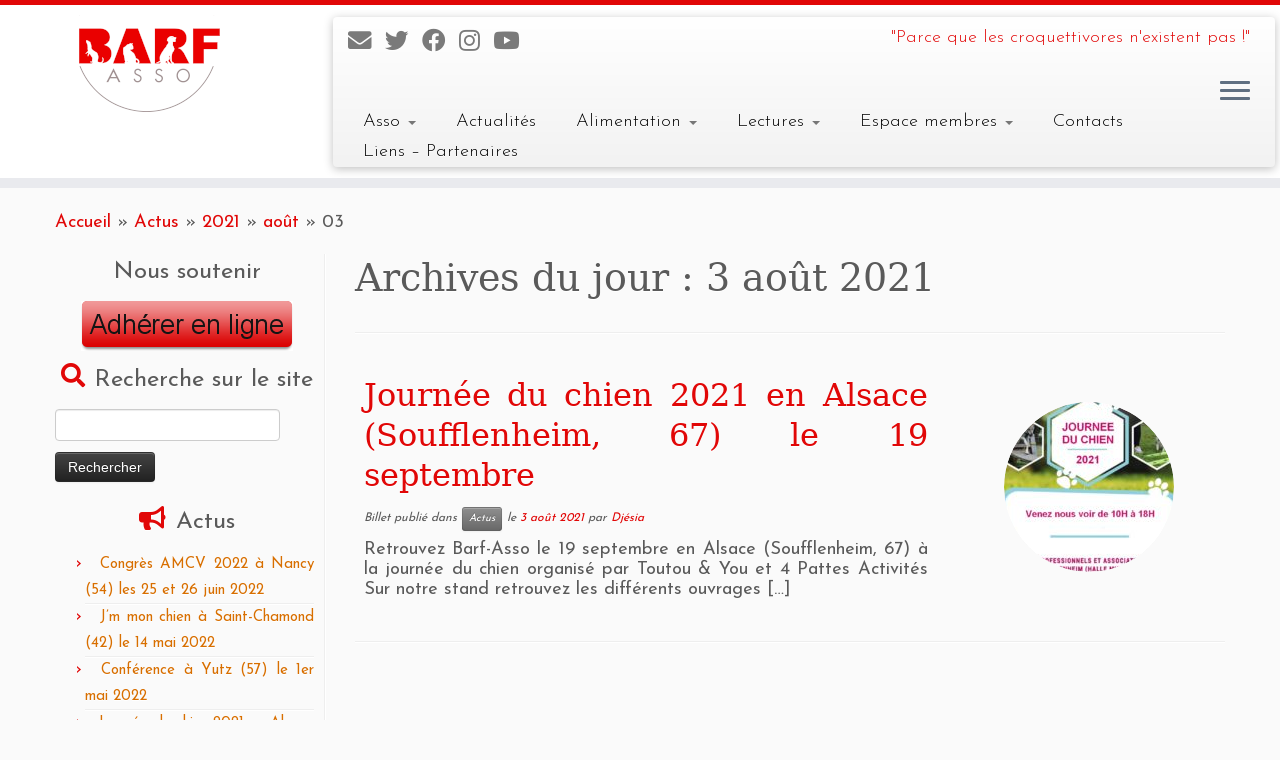

--- FILE ---
content_type: text/html; charset=UTF-8
request_url: https://barf-asso.fr/2021/08/03/
body_size: 25012
content:
<!DOCTYPE html>
<!--[if IE 7]>
<html class="ie ie7 no-js" lang="fr-FR">
<![endif]-->
<!--[if IE 8]>
<html class="ie ie8 no-js" lang="fr-FR">
<![endif]-->
<!--[if !(IE 7) | !(IE 8)  ]><!-->
<html class="no-js" lang="fr-FR">
<!--<![endif]-->
	<head>
		<meta charset="UTF-8" />
		<meta http-equiv="X-UA-Compatible" content="IE=EDGE" />
		<meta name="viewport" content="width=device-width, initial-scale=1.0" />
        <link rel="profile"  href="https://gmpg.org/xfn/11" />
		<link rel="pingback" href="https://barf-asso.fr/xmlrpc.php" />
		<script>(function(html){html.className = html.className.replace(/\bno-js\b/,'js')})(document.documentElement);</script>
        <style id="wfc-base-style" type="text/css">
             .wfc-reset-menu-item-first-letter .navbar .nav>li>a:first-letter {font-size: inherit;}.format-icon:before {color: #5A5A5A;}article .format-icon.tc-hide-icon:before, .safari article.format-video .format-icon.tc-hide-icon:before, .chrome article.format-video .format-icon.tc-hide-icon:before, .safari article.format-image .format-icon.tc-hide-icon:before, .chrome article.format-image .format-icon.tc-hide-icon:before, .safari article.format-gallery .format-icon.tc-hide-icon:before, .safari article.attachment .format-icon.tc-hide-icon:before, .chrome article.format-gallery .format-icon.tc-hide-icon:before, .chrome article.attachment .format-icon.tc-hide-icon:before {content: none!important;}h2#tc-comment-title.tc-hide-icon:before {content: none!important;}.archive .archive-header h1.format-icon.tc-hide-icon:before {content: none!important;}.tc-sidebar h3.widget-title.tc-hide-icon:before {content: none!important;}.footer-widgets h3.widget-title.tc-hide-icon:before {content: none!important;}.tc-hide-icon i, i.tc-hide-icon {display: none !important;}.carousel-control {font-family: "Helvetica Neue", Helvetica, Arial, sans-serif;}.social-block a {font-size: 18px;}footer#footer .colophon .social-block a {font-size: 16px;}.social-block.widget_social a {font-size: 14px;}
        </style>
        <link rel="stylesheet" id="tc-front-gfonts" href="//fonts.googleapis.com/css?family=Josefin+Sans:regular%7CJosefin+Sans:700%7CJosefin+Sans:300%7CJosefin+Sans:600&display=swap"><style id="wfc-style-fonts-body" type="text/css" data-origin="server">
/* Setting : Default website font */ 
body {
font-family : 'Josefin Sans'!important;
}

</style><style id="wfc-style-fonts-footer_widget_title" type="text/css" data-origin="server">
/* Setting : Widget titles */ 
footer#footer .footer-widgets h3.widget-title {
font-family : 'Josefin Sans'!important;
}

</style><style id="wfc-style-fonts-footer_credits" type="text/css" data-origin="server">
/* Setting : Footer credits */ 
footer#footer .colophon a, footer#footer .colophon p {
font-family : 'Josefin Sans'!important;
}

</style><style id="wfc-style-fonts-site_title" type="text/css" data-origin="server">
/* Setting : Site title */ 
.tc-header .brand .site-title {
font-family : 'Josefin Sans'!important;
}

</style><style id="wfc-style-fonts-site_description" type="text/css" data-origin="server">
/* Setting : Site description */ 
.navbar-wrapper .navbar h2, h2.site-description {
font-family : 'Josefin Sans'!important;
}

</style><style id="wfc-style-fonts-menu_items" type="text/css" data-origin="server">
/* Setting : Menu items */ 
.tc-header .navbar .nav > li > a, .tc-header .dropdown-menu > li > a, .tc-sn .nav > li > a, .tc-sn .dropdown-menu > li > a {
font-family : 'Josefin Sans'!important;
}

</style><style id="wfc-style-fonts-slider_title" type="text/css" data-origin="server">
/* Setting : Slider title */ 
.carousel-caption h1 {
font-family : 'Josefin Sans'!important;
}

</style><style id="wfc-style-fonts-slider_text" type="text/css" data-origin="server">
/* Setting : Slider text */ 
.carousel-caption .lead {
font-family : 'Josefin Sans'!important;
}

</style><style id="wfc-style-fonts-slider_button" type="text/css" data-origin="server">
/* Setting : Slider button */ 
.carousel-caption .btn {
font-family : 'Josefin Sans'!important;
}

</style><style id="wfc-style-fonts-fp_title" type="text/css" data-origin="server">
/* Setting : Featured pages title */ 
.widget-front h2, .fpc-marketing .fpc-widget-front h2.fp-title {
font-family : 'Josefin Sans'!important;
}

</style><style id="wfc-style-fonts-sidebars_widget_title" type="text/css" data-origin="server">
/* Setting : Sidebar widget titles */ 
.tc-sidebar h3.widget-title {
font-family : 'Josefin Sans'!important;
}

</style><style id="wfc-style-fonts-sidebars_links" type="text/css" data-origin="server">
/* Setting : Links in sidebars */ 
.tc-sidebar a {
font-family : 'Josefin Sans'!important;
}

</style><style id="wfc-style-fonts-comment_title" type="text/css" data-origin="server">
/* Setting : Comments title */ 
h2#tc-comment-title {
font-family : 'Josefin Sans'!important;
}

</style><style id="wfc-style-fonts-comment_author" type="text/css" data-origin="server">
/* Setting : Comments author */ 
.comment cite {
font-family : 'Josefin Sans'!important;
}

</style><style id="wfc-style-fonts-comment_content" type="text/css" data-origin="server">
/* Setting : Comments content */ 
.comment-content {
font-family : 'Josefin Sans'!important;
}

</style><title>3 août 2021 &#8211; BARF-ASSO : Association loi 1901 visant à promouvoir l&#039;alimentation naturelle des carnivores domestiques (chiens, chats et furets) chiens chats et furets</title>
<style>
#wpadminbar #wp-admin-bar-wccp_free_top_button .ab-icon:before {
	content: "\f160";
	color: #02CA02;
	top: 3px;
}
#wpadminbar #wp-admin-bar-wccp_free_top_button .ab-icon {
	transform: rotate(45deg);
}
</style>
<meta name='robots' content='max-image-preview:large' />
<link rel="alternate" type="application/rss+xml" title="BARF-ASSO : Association loi 1901 visant à promouvoir l&#039;alimentation naturelle des carnivores domestiques (chiens, chats et furets) chiens chats et furets &raquo; Flux" href="https://barf-asso.fr/feed/" />
<link rel="alternate" type="application/rss+xml" title="BARF-ASSO : Association loi 1901 visant à promouvoir l&#039;alimentation naturelle des carnivores domestiques (chiens, chats et furets) chiens chats et furets &raquo; Flux des commentaires" href="https://barf-asso.fr/comments/feed/" />
<style id='wp-img-auto-sizes-contain-inline-css' type='text/css'>
img:is([sizes=auto i],[sizes^="auto," i]){contain-intrinsic-size:3000px 1500px}
/*# sourceURL=wp-img-auto-sizes-contain-inline-css */
</style>
<link rel='stylesheet' id='formidable-css' href='https://barf-asso.fr/wp-content/plugins/formidable/css/formidableforms.css?ver=1131736' type='text/css' media='all' />
<link rel='stylesheet' id='mc-front-style-css' href='https://barf-asso.fr/wp-content/themes/customizr-pro/addons/bundle/menu-customizer/front/assets/css/mc-front.min.css?ver=2.4.23' type='text/css' media='all' />
<style id='wp-emoji-styles-inline-css' type='text/css'>

	img.wp-smiley, img.emoji {
		display: inline !important;
		border: none !important;
		box-shadow: none !important;
		height: 1em !important;
		width: 1em !important;
		margin: 0 0.07em !important;
		vertical-align: -0.1em !important;
		background: none !important;
		padding: 0 !important;
	}
/*# sourceURL=wp-emoji-styles-inline-css */
</style>
<link rel='stylesheet' id='wp-block-library-css' href='https://barf-asso.fr/wp-includes/css/dist/block-library/style.min.css?ver=6.9' type='text/css' media='all' />
<style id='wp-block-paragraph-inline-css' type='text/css'>
.is-small-text{font-size:.875em}.is-regular-text{font-size:1em}.is-large-text{font-size:2.25em}.is-larger-text{font-size:3em}.has-drop-cap:not(:focus):first-letter{float:left;font-size:8.4em;font-style:normal;font-weight:100;line-height:.68;margin:.05em .1em 0 0;text-transform:uppercase}body.rtl .has-drop-cap:not(:focus):first-letter{float:none;margin-left:.1em}p.has-drop-cap.has-background{overflow:hidden}:root :where(p.has-background){padding:1.25em 2.375em}:where(p.has-text-color:not(.has-link-color)) a{color:inherit}p.has-text-align-left[style*="writing-mode:vertical-lr"],p.has-text-align-right[style*="writing-mode:vertical-rl"]{rotate:180deg}
/*# sourceURL=https://barf-asso.fr/wp-includes/blocks/paragraph/style.min.css */
</style>
<style id='global-styles-inline-css' type='text/css'>
:root{--wp--preset--aspect-ratio--square: 1;--wp--preset--aspect-ratio--4-3: 4/3;--wp--preset--aspect-ratio--3-4: 3/4;--wp--preset--aspect-ratio--3-2: 3/2;--wp--preset--aspect-ratio--2-3: 2/3;--wp--preset--aspect-ratio--16-9: 16/9;--wp--preset--aspect-ratio--9-16: 9/16;--wp--preset--color--black: #000000;--wp--preset--color--cyan-bluish-gray: #abb8c3;--wp--preset--color--white: #ffffff;--wp--preset--color--pale-pink: #f78da7;--wp--preset--color--vivid-red: #cf2e2e;--wp--preset--color--luminous-vivid-orange: #ff6900;--wp--preset--color--luminous-vivid-amber: #fcb900;--wp--preset--color--light-green-cyan: #7bdcb5;--wp--preset--color--vivid-green-cyan: #00d084;--wp--preset--color--pale-cyan-blue: #8ed1fc;--wp--preset--color--vivid-cyan-blue: #0693e3;--wp--preset--color--vivid-purple: #9b51e0;--wp--preset--gradient--vivid-cyan-blue-to-vivid-purple: linear-gradient(135deg,rgb(6,147,227) 0%,rgb(155,81,224) 100%);--wp--preset--gradient--light-green-cyan-to-vivid-green-cyan: linear-gradient(135deg,rgb(122,220,180) 0%,rgb(0,208,130) 100%);--wp--preset--gradient--luminous-vivid-amber-to-luminous-vivid-orange: linear-gradient(135deg,rgb(252,185,0) 0%,rgb(255,105,0) 100%);--wp--preset--gradient--luminous-vivid-orange-to-vivid-red: linear-gradient(135deg,rgb(255,105,0) 0%,rgb(207,46,46) 100%);--wp--preset--gradient--very-light-gray-to-cyan-bluish-gray: linear-gradient(135deg,rgb(238,238,238) 0%,rgb(169,184,195) 100%);--wp--preset--gradient--cool-to-warm-spectrum: linear-gradient(135deg,rgb(74,234,220) 0%,rgb(151,120,209) 20%,rgb(207,42,186) 40%,rgb(238,44,130) 60%,rgb(251,105,98) 80%,rgb(254,248,76) 100%);--wp--preset--gradient--blush-light-purple: linear-gradient(135deg,rgb(255,206,236) 0%,rgb(152,150,240) 100%);--wp--preset--gradient--blush-bordeaux: linear-gradient(135deg,rgb(254,205,165) 0%,rgb(254,45,45) 50%,rgb(107,0,62) 100%);--wp--preset--gradient--luminous-dusk: linear-gradient(135deg,rgb(255,203,112) 0%,rgb(199,81,192) 50%,rgb(65,88,208) 100%);--wp--preset--gradient--pale-ocean: linear-gradient(135deg,rgb(255,245,203) 0%,rgb(182,227,212) 50%,rgb(51,167,181) 100%);--wp--preset--gradient--electric-grass: linear-gradient(135deg,rgb(202,248,128) 0%,rgb(113,206,126) 100%);--wp--preset--gradient--midnight: linear-gradient(135deg,rgb(2,3,129) 0%,rgb(40,116,252) 100%);--wp--preset--font-size--small: 13px;--wp--preset--font-size--medium: 20px;--wp--preset--font-size--large: 36px;--wp--preset--font-size--x-large: 42px;--wp--preset--spacing--20: 0.44rem;--wp--preset--spacing--30: 0.67rem;--wp--preset--spacing--40: 1rem;--wp--preset--spacing--50: 1.5rem;--wp--preset--spacing--60: 2.25rem;--wp--preset--spacing--70: 3.38rem;--wp--preset--spacing--80: 5.06rem;--wp--preset--shadow--natural: 6px 6px 9px rgba(0, 0, 0, 0.2);--wp--preset--shadow--deep: 12px 12px 50px rgba(0, 0, 0, 0.4);--wp--preset--shadow--sharp: 6px 6px 0px rgba(0, 0, 0, 0.2);--wp--preset--shadow--outlined: 6px 6px 0px -3px rgb(255, 255, 255), 6px 6px rgb(0, 0, 0);--wp--preset--shadow--crisp: 6px 6px 0px rgb(0, 0, 0);}:where(.is-layout-flex){gap: 0.5em;}:where(.is-layout-grid){gap: 0.5em;}body .is-layout-flex{display: flex;}.is-layout-flex{flex-wrap: wrap;align-items: center;}.is-layout-flex > :is(*, div){margin: 0;}body .is-layout-grid{display: grid;}.is-layout-grid > :is(*, div){margin: 0;}:where(.wp-block-columns.is-layout-flex){gap: 2em;}:where(.wp-block-columns.is-layout-grid){gap: 2em;}:where(.wp-block-post-template.is-layout-flex){gap: 1.25em;}:where(.wp-block-post-template.is-layout-grid){gap: 1.25em;}.has-black-color{color: var(--wp--preset--color--black) !important;}.has-cyan-bluish-gray-color{color: var(--wp--preset--color--cyan-bluish-gray) !important;}.has-white-color{color: var(--wp--preset--color--white) !important;}.has-pale-pink-color{color: var(--wp--preset--color--pale-pink) !important;}.has-vivid-red-color{color: var(--wp--preset--color--vivid-red) !important;}.has-luminous-vivid-orange-color{color: var(--wp--preset--color--luminous-vivid-orange) !important;}.has-luminous-vivid-amber-color{color: var(--wp--preset--color--luminous-vivid-amber) !important;}.has-light-green-cyan-color{color: var(--wp--preset--color--light-green-cyan) !important;}.has-vivid-green-cyan-color{color: var(--wp--preset--color--vivid-green-cyan) !important;}.has-pale-cyan-blue-color{color: var(--wp--preset--color--pale-cyan-blue) !important;}.has-vivid-cyan-blue-color{color: var(--wp--preset--color--vivid-cyan-blue) !important;}.has-vivid-purple-color{color: var(--wp--preset--color--vivid-purple) !important;}.has-black-background-color{background-color: var(--wp--preset--color--black) !important;}.has-cyan-bluish-gray-background-color{background-color: var(--wp--preset--color--cyan-bluish-gray) !important;}.has-white-background-color{background-color: var(--wp--preset--color--white) !important;}.has-pale-pink-background-color{background-color: var(--wp--preset--color--pale-pink) !important;}.has-vivid-red-background-color{background-color: var(--wp--preset--color--vivid-red) !important;}.has-luminous-vivid-orange-background-color{background-color: var(--wp--preset--color--luminous-vivid-orange) !important;}.has-luminous-vivid-amber-background-color{background-color: var(--wp--preset--color--luminous-vivid-amber) !important;}.has-light-green-cyan-background-color{background-color: var(--wp--preset--color--light-green-cyan) !important;}.has-vivid-green-cyan-background-color{background-color: var(--wp--preset--color--vivid-green-cyan) !important;}.has-pale-cyan-blue-background-color{background-color: var(--wp--preset--color--pale-cyan-blue) !important;}.has-vivid-cyan-blue-background-color{background-color: var(--wp--preset--color--vivid-cyan-blue) !important;}.has-vivid-purple-background-color{background-color: var(--wp--preset--color--vivid-purple) !important;}.has-black-border-color{border-color: var(--wp--preset--color--black) !important;}.has-cyan-bluish-gray-border-color{border-color: var(--wp--preset--color--cyan-bluish-gray) !important;}.has-white-border-color{border-color: var(--wp--preset--color--white) !important;}.has-pale-pink-border-color{border-color: var(--wp--preset--color--pale-pink) !important;}.has-vivid-red-border-color{border-color: var(--wp--preset--color--vivid-red) !important;}.has-luminous-vivid-orange-border-color{border-color: var(--wp--preset--color--luminous-vivid-orange) !important;}.has-luminous-vivid-amber-border-color{border-color: var(--wp--preset--color--luminous-vivid-amber) !important;}.has-light-green-cyan-border-color{border-color: var(--wp--preset--color--light-green-cyan) !important;}.has-vivid-green-cyan-border-color{border-color: var(--wp--preset--color--vivid-green-cyan) !important;}.has-pale-cyan-blue-border-color{border-color: var(--wp--preset--color--pale-cyan-blue) !important;}.has-vivid-cyan-blue-border-color{border-color: var(--wp--preset--color--vivid-cyan-blue) !important;}.has-vivid-purple-border-color{border-color: var(--wp--preset--color--vivid-purple) !important;}.has-vivid-cyan-blue-to-vivid-purple-gradient-background{background: var(--wp--preset--gradient--vivid-cyan-blue-to-vivid-purple) !important;}.has-light-green-cyan-to-vivid-green-cyan-gradient-background{background: var(--wp--preset--gradient--light-green-cyan-to-vivid-green-cyan) !important;}.has-luminous-vivid-amber-to-luminous-vivid-orange-gradient-background{background: var(--wp--preset--gradient--luminous-vivid-amber-to-luminous-vivid-orange) !important;}.has-luminous-vivid-orange-to-vivid-red-gradient-background{background: var(--wp--preset--gradient--luminous-vivid-orange-to-vivid-red) !important;}.has-very-light-gray-to-cyan-bluish-gray-gradient-background{background: var(--wp--preset--gradient--very-light-gray-to-cyan-bluish-gray) !important;}.has-cool-to-warm-spectrum-gradient-background{background: var(--wp--preset--gradient--cool-to-warm-spectrum) !important;}.has-blush-light-purple-gradient-background{background: var(--wp--preset--gradient--blush-light-purple) !important;}.has-blush-bordeaux-gradient-background{background: var(--wp--preset--gradient--blush-bordeaux) !important;}.has-luminous-dusk-gradient-background{background: var(--wp--preset--gradient--luminous-dusk) !important;}.has-pale-ocean-gradient-background{background: var(--wp--preset--gradient--pale-ocean) !important;}.has-electric-grass-gradient-background{background: var(--wp--preset--gradient--electric-grass) !important;}.has-midnight-gradient-background{background: var(--wp--preset--gradient--midnight) !important;}.has-small-font-size{font-size: var(--wp--preset--font-size--small) !important;}.has-medium-font-size{font-size: var(--wp--preset--font-size--medium) !important;}.has-large-font-size{font-size: var(--wp--preset--font-size--large) !important;}.has-x-large-font-size{font-size: var(--wp--preset--font-size--x-large) !important;}
/*# sourceURL=global-styles-inline-css */
</style>

<style id='classic-theme-styles-inline-css' type='text/css'>
/*! This file is auto-generated */
.wp-block-button__link{color:#fff;background-color:#32373c;border-radius:9999px;box-shadow:none;text-decoration:none;padding:calc(.667em + 2px) calc(1.333em + 2px);font-size:1.125em}.wp-block-file__button{background:#32373c;color:#fff;text-decoration:none}
/*# sourceURL=/wp-includes/css/classic-themes.min.css */
</style>
<link rel='stylesheet' id='ihc_front_end_style-css' href='https://barf-asso.fr/wp-content/plugins/indeed-membership-pro/assets/css/style.css?ver=6.9' type='text/css' media='all' />
<link rel='stylesheet' id='ihc_templates_style-css' href='https://barf-asso.fr/wp-content/plugins/indeed-membership-pro/assets/css/templates.min.css?ver=1.1' type='text/css' media='all' />
<link rel='stylesheet' id='qtip2css-css' href='https://barf-asso.fr/wp-content/plugins/wordpress-tooltips/js/qtip2/jquery.qtip.min.css?ver=6.9' type='text/css' media='all' />
<link rel='stylesheet' id='directorycss-css' href='https://barf-asso.fr/wp-content/plugins/wordpress-tooltips/js/jdirectory/directory.min.css?ver=6.9' type='text/css' media='all' />
<link rel='stylesheet' id='customizr-fa-css' href='https://barf-asso.fr/wp-content/themes/customizr-pro/assets/shared/fonts/fa/css/fontawesome-all.min.css?ver=2.4.23' type='text/css' media='all' />
<link rel='stylesheet' id='customizr-common-css' href='https://barf-asso.fr/wp-content/themes/customizr-pro/inc/assets/css/tc_common.min.css?ver=2.4.23' type='text/css' media='all' />
<link rel='stylesheet' id='customizr-skin-css' href='https://barf-asso.fr/wp-content/themes/customizr-pro/inc/assets/css/red.min.css?ver=2.4.23' type='text/css' media='all' />
<style id='customizr-skin-inline-css' type='text/css'>

                  .site-title,.site-description,h1,h2,h3,.tc-dropcap {
                    font-family : 'Georgia','Georgia','serif';
                    font-weight : inherit;
                  }

                  body,.navbar .nav>li>a {
                    font-family : 'Verdana','Geneva','sans-serif';
                    font-weight : inherit;
                  }

            body,.navbar .nav>li>a {
              font-size : 18px;
              line-height : 1.6em;
            }
table { border-collapse: separate; }
                           body table { border-collapse: collapse; }
                          
.social-links .social-icon:before { content: none } 
.sticky-enabled .tc-shrink-on .site-logo img {
    					height:30px!important;width:auto!important
    				}

    				.sticky-enabled .tc-shrink-on .brand .site-title {
    					font-size:0.6em;opacity:0.8;line-height:1.2em
    				}

.site-logo img.sticky {
                display: none;
             }

            .sticky-enabled .tc-sticky-logo-on .site-logo img {
                display: none;
             }

            .sticky-enabled .tc-sticky-logo-on .site-logo img.sticky{
                display: inline-block;
            }

.tc-no-sticky-header .tc-header, .tc-sticky-header .tc-header {
  					z-index:150
  				}

.tc-rectangular-thumb {
        max-height: 250px;
        height :250px
      }

.tc-slider-loader-wrapper{ display:none }
html.js .tc-slider-loader-wrapper { display: block }.no-csstransforms3d .tc-slider-loader-wrapper .tc-img-gif-loader {
                                                background: url('https://barf-asso.fr/wp-content/themes/customizr-pro/assets/front/img/slider-loader.gif') no-repeat center center;
                                         }.tc-slider-loader-wrapper .tc-css-loader > div { border-color:#e10707; }

      .carousel .czr-item {
        line-height: 400px;
        min-height:400px;
        max-height:400px;
      }
      .tc-slider-loader-wrapper {
        line-height: 400px;
        height:400px;
      }
      .carousel .tc-slider-controls {
        line-height: 400px;
        max-height:400px;
      }

        @media (max-width: 1200px) {
          .carousel .czr-item {
            line-height: 308px;
            max-height:308px;
            min-height:308px;
          }
          .czr-item .carousel-caption {
            max-height: 268px;
            overflow: hidden;
          }
          .carousel .tc-slider-loader-wrapper {
            line-height: 308px;
            height:308px;
          }
        }

        @media (max-width: 979px) {
          .carousel .czr-item {
            line-height: 247.2px;
            max-height:247.2px;
            min-height:247.2px;
          }
          .czr-item .carousel-caption {
            max-height: 207.2px;
            overflow: hidden;
          }
          .carousel .tc-slider-loader-wrapper {
            line-height: 247.2px;
            height:247.2px;
          }
        }

        @media (max-width: 480px) {
          .carousel .czr-item {
            line-height: 152px;
            max-height:152px;
            min-height:152px;
          }
          .czr-item .carousel-caption {
            max-height: 112px;
            overflow: hidden;
          }
          .carousel .tc-slider-loader-wrapper {
            line-height: 152px;
            height:152px;
          }
        }

        @media (max-width: 320px) {
          .carousel .czr-item {
            line-height: 112px;
            max-height:112px;
            min-height:112px;
          }
          .czr-item .carousel-caption {
            max-height: 72px;
            overflow: hidden;
          }
          .carousel .tc-slider-loader-wrapper {
            line-height: 112px;
            height:112px;
          }
        }

#tc-push-footer { display: none; visibility: hidden; }
         .tc-sticky-footer #tc-push-footer.sticky-footer-enabled { display: block; }
        

@media (max-width: 979px) {
          .tc-second-menu-on .nav-collapse {
            width: inherit;
            overflow: visible;
            height: inherit;
            position:relative;
            top: inherit;
            -webkit-box-shadow: none;
            -moz-box-shadow: none;
            box-shadow: none;
            background: inherit;
          }

          .logo-centered.tc-second-menu-display-in-header-when-mobile .pull-menu-center .navbar .nav-collapse {
              width: 100%;
              text-align: center;
          }

          .logo-centered.tc-second-menu-display-in-header-when-mobile .pull-menu-center .navbar .nav-collapse .nav {
              float: initial;
              display: inline-block;
              margin: 0 -12px;
              text-align: initial;
          }

          .tc-sticky-header.sticky-enabled #tc-page-wrap .nav-collapse, #tc-page-wrap .tc-second-menu-hide-when-mobile .nav-collapse.collapse .nav {
            display:none !important;
          }

          .tc-second-menu-on .tc-hover-menu.nav ul.dropdown-menu {
            display:none;
          }
          .tc-second-menu-on .navbar .nav-collapse ul.nav>li li a {
            padding: 3px 20px;
          }
          .tc-second-menu-on .nav-collapse.collapse .nav {
            display: block;
            float: left;
            margin: inherit;
          }
          .tc-second-menu-on .nav-collapse .nav>li {
            float:left;
          }
          .tc-second-menu-on .nav-collapse .dropdown-menu {
            position:absolute;
            display: none;
            -webkit-box-shadow: 0 2px 8px rgba(0,0,0,.2);
            -moz-box-shadow: 0 2px 8px rgba(0,0,0,.2);
            box-shadow: 0 2px 8px rgba(0,0,0,.2);
            background-color: #fff;
            -webkit-border-radius: 6px;
            -moz-border-radius: 6px;
            border-radius: 6px;
            -webkit-background-clip: padding-box;
            -moz-background-clip: padding;
            background-clip: padding-box;
            padding: 5px 0;
          }
          .tc-second-menu-on .navbar .nav>li>.dropdown-menu:after, .navbar .nav>li>.dropdown-menu:before{
            content: '';
            display: inline-block;
            position: absolute;
          }
          .tc-second-menu-on .tc-hover-menu.nav .caret {
            display:inline-block;
          }
          .tc-second-menu-on .tc-hover-menu.nav li:hover>ul {
            display: block;
          }
          .tc-second-menu-on .nav a, .tc-second-menu-on .tc-hover-menu.nav a {
            border-bottom: none;
          }
          .tc-second-menu-on .dropdown-menu>li>a {
            padding: 3px 20px;
          }
          .tc-second-menu-on .tc-submenu-move .dropdown-menu>li>a:focus,.tc-second-menu-on .tc-submenu-move .dropdown-menu>li>a:hover,.tc-second-menu-on .tc-submenu-move .dropdown-submenu:focus>a, .tc-second-menu-on .tc-submenu-move .dropdown-submenu:hover>a {
            padding-left: 1.63em
          }
          .tc-second-menu-on .tc-submenu-fade .nav>li>ul {
            opacity: 0;
            top: 75%;
            visibility: hidden;
            display: block;
            -webkit-transition: all .2s ease-in-out;
            -moz-transition: all .2s ease-in-out;
            -o-transition: all .2s ease-in-out;
            -ms-transition: all .2s ease-in-out;
            transition: all .2s ease-in-out;
          }
          .tc-second-menu-on .tc-submenu-fade .nav li.open>ul, .tc-second-menu-on .tc-submenu-fade .tc-hover-menu.nav li:hover>ul {
            opacity: 1;
            top: 95%;
            visibility: visible;
          }
          .tc-second-menu-on .tc-submenu-move .dropdown-menu>li>a {
            -webkit-transition: all ease .241s;
            -moz-transition: all ease .241s;
            -o-transition: all ease .241s;
            transition: all ease .241s;
          }
          .tc-second-menu-on .dropdown-submenu>.dropdown-menu {
            top: 110%;
            left: 30%;
            left: 30%\9;
            top: 0\9;
            margin-top: -6px;
            margin-left: -1px;
            -webkit-border-radius: 6px;
            -moz-border-radius: 6px;
            border-radius: 6px;
          }
          .tc-second-menu-on .dropdown-submenu>a:after {
            content: ' ';
          }
        }


        .sticky-enabled .tc-second-menu-on .nav-collapse.collapse {
          clear:none;
        }


          #tc-sn { width: 330px;}
          .tc-sn-visible[class*=sn-left] #tc-page-wrap { left: 330px; }
          .tc-sn-visible[class*=sn-right] #tc-page-wrap { right: 330px; }
          [class*=sn-right].sn-close #tc-page-wrap, [class*=sn-left].sn-open #tc-page-wrap {
            -webkit-transform: translate3d( 330px, 0, 0 );
            -moz-transform: translate3d( 330px, 0, 0 );
            transform: translate3d( 330px, 0, 0 );
          }
          [class*=sn-right].sn-open #tc-page-wrap, [class*=sn-left].sn-close #tc-page-wrap {
            -webkit-transform: translate3d( -330px, 0, 0 );
            -moz-transform: translate3d( -330px, 0, 0 );
             transform: translate3d( -330px, 0, 0 );
          }
          /* stick the sticky header to the left/right of the page wrapper */
          .tc-sticky-header.tc-sn-visible:not(.animating)[class*=sn-left] .tc-header { left: 330px; }
          .tc-sticky-header.tc-sn-visible:not(.animating)[class*=sn-right] .tc-header { right: 330px; }
          /* ie<9 breaks using :not */
          .no-csstransforms3d .tc-sticky-header.tc-sn-visible[class*=sn-left] .tc-header { left: 330px; }
          .no-csstransforms3d .tc-sticky-header.tc-sn-visible[class*=sn-right] .tc-header { right: 330px; }
      
/*# sourceURL=customizr-skin-inline-css */
</style>
<link rel='stylesheet' id='customizr-style-css' href='https://barf-asso.fr/wp-content/themes/customizr-child/style.css?ver=2.4.23' type='text/css' media='all' />
<link rel='stylesheet' id='fancyboxcss-css' href='https://barf-asso.fr/wp-content/themes/customizr-pro/assets/front/js/libs/fancybox/jquery.fancybox-1.3.4.min.css?ver=6.9' type='text/css' media='all' />
<link rel='stylesheet' id='tablepress-default-css' href='https://barf-asso.fr/wp-content/tablepress-combined.min.css?ver=33' type='text/css' media='all' />
<script type="text/javascript" src="https://barf-asso.fr/wp-includes/js/jquery/jquery.min.js?ver=3.7.1" id="jquery-core-js"></script>
<script type="text/javascript" src="https://barf-asso.fr/wp-includes/js/jquery/jquery-migrate.min.js?ver=3.4.1" id="jquery-migrate-js"></script>
<script type="text/javascript" src="https://barf-asso.fr/wp-content/plugins/html5-responsive-faq/js/hrf-script.js?ver=6.9" id="html5-responsive-faq-js"></script>
<script type="text/javascript" src="https://barf-asso.fr/wp-content/plugins/indeed-membership-pro/assets/js/jquery-ui.min.js" id="ihc-jquery-ui-js"></script>
<script type="text/javascript" id="ihc-front_end_js-js-extra">
/* <![CDATA[ */
var ihc_site_url = "https://barf-asso.fr";
var ihc_ajax_url = "https://barf-asso.fr/wp-admin/admin-ajax.php";
var ihc_translated_labels = "{\"delete_level\":\"Are you sure you want to delete this level?\",\"cancel_level\":\"Are you sure you want to cancel this level?\"}";
var ihcStripeMultiply = "100";
//# sourceURL=ihc-front_end_js-js-extra
/* ]]> */
</script>
<script type="text/javascript" src="https://barf-asso.fr/wp-content/plugins/indeed-membership-pro/assets/js/functions.min.js?ver=1.3" id="ihc-front_end_js-js"></script>
<script type="text/javascript" src="https://barf-asso.fr/wp-content/plugins/wordpress-tooltips/js/qtip2/jquery.qtip.min.js?ver=6.9" id="qtip2js-js"></script>
<script type="text/javascript" src="https://barf-asso.fr/wp-content/plugins/wordpress-tooltips/js/jdirectory/jquery.directory.min.js?ver=6.9" id="directoryjs-js"></script>
<script type="text/javascript" src="https://barf-asso.fr/wp-content/themes/customizr-pro/assets/front/js/libs/modernizr.min.js?ver=2.4.23" id="modernizr-js"></script>
<script type="text/javascript" src="https://barf-asso.fr/wp-content/themes/customizr-pro/assets/front/js/libs/fancybox/jquery.fancybox-1.3.4.min.js?ver=2.4.23" id="tc-fancybox-js"></script>
<script type="text/javascript" src="https://barf-asso.fr/wp-includes/js/underscore.min.js?ver=1.13.7" id="underscore-js"></script>
<script type="text/javascript" id="tc-scripts-js-extra">
/* <![CDATA[ */
var TCParams = {"_disabled":[],"FancyBoxState":"1","FancyBoxAutoscale":"1","SliderName":"","SliderDelay":"","SliderHover":"1","centerSliderImg":"1","SmoothScroll":{"Enabled":true,"Options":{"touchpadSupport":false}},"anchorSmoothScroll":"linear","anchorSmoothScrollExclude":{"simple":["[class*=edd]",".tc-carousel-control",".carousel-control","[data-toggle=\"modal\"]","[data-toggle=\"dropdown\"]","[data-toggle=\"tooltip\"]","[data-toggle=\"popover\"]","[data-toggle=\"collapse\"]","[data-toggle=\"tab\"]","[data-toggle=\"pill\"]","[class*=upme]","[class*=um-]"],"deep":{"classes":[],"ids":[]}},"ReorderBlocks":"1","centerAllImg":"1","HasComments":"","LeftSidebarClass":".span3.left.tc-sidebar","RightSidebarClass":".span3.right.tc-sidebar","LoadModernizr":"1","stickyCustomOffset":{"_initial":0,"_scrolling":0,"options":{"_static":true,"_element":""}},"stickyHeader":"1","dropdowntoViewport":"1","timerOnScrollAllBrowsers":"1","extLinksStyle":"","extLinksTargetExt":"1","extLinksSkipSelectors":{"classes":["btn","button"],"ids":[]},"dropcapEnabled":"0","dropcapWhere":{"post":"0","page":"0"},"dropcapMinWords":"50","dropcapSkipSelectors":{"tags":["IMG","IFRAME","H1","H2","H3","H4","H5","H6","BLOCKQUOTE","UL","OL"],"classes":["btn","tc-placeholder-wrap"],"id":[]},"imgSmartLoadEnabled":"1","imgSmartLoadOpts":{"parentSelectors":[".article-container",".__before_main_wrapper",".widget-front"],"opts":{"excludeImg":[".tc-holder-img"]}},"imgSmartLoadsForSliders":"","goldenRatio":"1.618","gridGoldenRatioLimit":"350","isSecondMenuEnabled":"1","secondMenuRespSet":"display-in-header","isParallaxOn":"1","parallaxRatio":"0.55","pluginCompats":[],"adminAjaxUrl":"https://barf-asso.fr/wp-admin/admin-ajax.php","ajaxUrl":"https://barf-asso.fr/?czrajax=1","frontNonce":{"id":"CZRFrontNonce","handle":"349a601f0d"},"isDevMode":"","isModernStyle":"","i18n":{"Permanently dismiss":"Rejeter d\u00e9finitivement"},"version":"2.4.23","frontNotifications":{"styleSwitcher":{"enabled":false,"content":"","dismissAction":"dismiss_style_switcher_note_front","ajaxUrl":"https://barf-asso.fr/wp-admin/admin-ajax.php"}}};
//# sourceURL=tc-scripts-js-extra
/* ]]> */
</script>
<script type="text/javascript" src="https://barf-asso.fr/wp-content/themes/customizr-pro/inc/assets/js/tc-scripts.min.js?ver=2.4.23" id="tc-scripts-js"></script>
<link rel="https://api.w.org/" href="https://barf-asso.fr/wp-json/" /><link rel="EditURI" type="application/rsd+xml" title="RSD" href="https://barf-asso.fr/xmlrpc.php?rsd" />
<meta name="generator" content="WordPress 6.9" />
<meta name='ump-token' content='ce5c5e7831'><script type="text/javascript">
(function(url){
	if(/(?:Chrome\/26\.0\.1410\.63 Safari\/537\.31|WordfenceTestMonBot)/.test(navigator.userAgent)){ return; }
	var addEvent = function(evt, handler) {
		if (window.addEventListener) {
			document.addEventListener(evt, handler, false);
		} else if (window.attachEvent) {
			document.attachEvent('on' + evt, handler);
		}
	};
	var removeEvent = function(evt, handler) {
		if (window.removeEventListener) {
			document.removeEventListener(evt, handler, false);
		} else if (window.detachEvent) {
			document.detachEvent('on' + evt, handler);
		}
	};
	var evts = 'contextmenu dblclick drag dragend dragenter dragleave dragover dragstart drop keydown keypress keyup mousedown mousemove mouseout mouseover mouseup mousewheel scroll'.split(' ');
	var logHuman = function() {
		if (window.wfLogHumanRan) { return; }
		window.wfLogHumanRan = true;
		var wfscr = document.createElement('script');
		wfscr.type = 'text/javascript';
		wfscr.async = true;
		wfscr.src = url + '&r=' + Math.random();
		(document.getElementsByTagName('head')[0]||document.getElementsByTagName('body')[0]).appendChild(wfscr);
		for (var i = 0; i < evts.length; i++) {
			removeEvent(evts[i], logHuman);
		}
	};
	for (var i = 0; i < evts.length; i++) {
		addEvent(evts[i], logHuman);
	}
})('//barf-asso.fr/?wordfence_lh=1&hid=D6CD9D9843F2986330B2C341979642D2');
</script> 	<script type="text/javascript">	
	if(typeof jQuery=='undefined')
	{
		document.write('<'+'script src="https://barf-asso.fr/wp-content/plugins//wordpress-tooltips/js/qtip/jquery.js" type="text/javascript"></'+'script>');
	}
	</script>
	<script type="text/javascript">

	function toolTips(whichID,theTipContent)
	{
    		theTipContent = theTipContent.replace('[[[[[','');
    		theTipContent = theTipContent.replace(']]]]]','');
    		theTipContent = theTipContent.replace('@@@@','');
    		theTipContent = theTipContent.replace('####','');
    		theTipContent = theTipContent.replace('%%%%','');
    		theTipContent = theTipContent.replace('//##','');
    		theTipContent = theTipContent.replace('##]]','');
    		    		    		    		
			jQuery(whichID).qtip
			(
				{
					content:
					{
						text:theTipContent,
												
					},
   					style:
   					{
   					   						classes:' qtip-dark wordpress-tooltip-free qtip-rounded qtip-shadow '
    				},
    				position:
    				{
    					viewport: jQuery(window),
    					my: 'bottom center',
    					at: 'top center'
    				},
					show:'mouseover',
					hide: { fixed: true, delay: 200 }
				}
			)
	}
</script>
	
	<style type="text/css">
	.tooltips_table .tooltipsall
	{
		border-bottom:none !important;
	}
	.tooltips_table span {
    color: inherit !important;
	}
	.qtip-content .tooltipsall
	{
		border-bottom:none !important;
		color: inherit !important;
	}
	
		.tooltipsincontent
	{
		border-bottom:2px dotted #888;	
	}

	.tooltipsPopupCreditLink a
	{
		color:gray;
	}	
	</style>
			<style type="text/css">
			.navitems a
			{
				text-decoration: none !important;
			}
		</style>
		<script id="wpcp_disable_selection" type="text/javascript">
var image_save_msg='You are not allowed to save images!';
	var no_menu_msg='Context Menu disabled!';
	var smessage = "Contenu protégé";

function disableEnterKey(e)
{
	var elemtype = e.target.tagName;
	
	elemtype = elemtype.toUpperCase();
	
	if (elemtype == "TEXT" || elemtype == "TEXTAREA" || elemtype == "INPUT" || elemtype == "PASSWORD" || elemtype == "SELECT" || elemtype == "OPTION" || elemtype == "EMBED")
	{
		elemtype = 'TEXT';
	}
	
	if (e.ctrlKey){
     var key;
     if(window.event)
          key = window.event.keyCode;     //IE
     else
          key = e.which;     //firefox (97)
    //if (key != 17) alert(key);
     if (elemtype!= 'TEXT' && (key == 97 || key == 65 || key == 67 || key == 99 || key == 88 || key == 120 || key == 26 || key == 85  || key == 86 || key == 83 || key == 43 || key == 73))
     {
		if(wccp_free_iscontenteditable(e)) return true;
		show_wpcp_message('You are not allowed to copy content or view source');
		return false;
     }else
     	return true;
     }
}


/*For contenteditable tags*/
function wccp_free_iscontenteditable(e)
{
	var e = e || window.event; // also there is no e.target property in IE. instead IE uses window.event.srcElement
  	
	var target = e.target || e.srcElement;

	var elemtype = e.target.nodeName;
	
	elemtype = elemtype.toUpperCase();
	
	var iscontenteditable = "false";
		
	if(typeof target.getAttribute!="undefined" ) iscontenteditable = target.getAttribute("contenteditable"); // Return true or false as string
	
	var iscontenteditable2 = false;
	
	if(typeof target.isContentEditable!="undefined" ) iscontenteditable2 = target.isContentEditable; // Return true or false as boolean

	if(target.parentElement.isContentEditable) iscontenteditable2 = true;
	
	if (iscontenteditable == "true" || iscontenteditable2 == true)
	{
		if(typeof target.style!="undefined" ) target.style.cursor = "text";
		
		return true;
	}
}

////////////////////////////////////
function disable_copy(e)
{	
	var e = e || window.event; // also there is no e.target property in IE. instead IE uses window.event.srcElement
	
	var elemtype = e.target.tagName;
	
	elemtype = elemtype.toUpperCase();
	
	if (elemtype == "TEXT" || elemtype == "TEXTAREA" || elemtype == "INPUT" || elemtype == "PASSWORD" || elemtype == "SELECT" || elemtype == "OPTION" || elemtype == "EMBED")
	{
		elemtype = 'TEXT';
	}
	
	if(wccp_free_iscontenteditable(e)) return true;
	
	var isSafari = /Safari/.test(navigator.userAgent) && /Apple Computer/.test(navigator.vendor);
	
	var checker_IMG = '';
	if (elemtype == "IMG" && checker_IMG == 'checked' && e.detail >= 2) {show_wpcp_message(alertMsg_IMG);return false;}
	if (elemtype != "TEXT")
	{
		if (smessage !== "" && e.detail == 2)
			show_wpcp_message(smessage);
		
		if (isSafari)
			return true;
		else
			return false;
	}	
}

//////////////////////////////////////////
function disable_copy_ie()
{
	var e = e || window.event;
	var elemtype = window.event.srcElement.nodeName;
	elemtype = elemtype.toUpperCase();
	if(wccp_free_iscontenteditable(e)) return true;
	if (elemtype == "IMG") {show_wpcp_message(alertMsg_IMG);return false;}
	if (elemtype != "TEXT" && elemtype != "TEXTAREA" && elemtype != "INPUT" && elemtype != "PASSWORD" && elemtype != "SELECT" && elemtype != "OPTION" && elemtype != "EMBED")
	{
		return false;
	}
}	
function reEnable()
{
	return true;
}
document.onkeydown = disableEnterKey;
document.onselectstart = disable_copy_ie;
if(navigator.userAgent.indexOf('MSIE')==-1)
{
	document.onmousedown = disable_copy;
	document.onclick = reEnable;
}
function disableSelection(target)
{
    //For IE This code will work
    if (typeof target.onselectstart!="undefined")
    target.onselectstart = disable_copy_ie;
    
    //For Firefox This code will work
    else if (typeof target.style.MozUserSelect!="undefined")
    {target.style.MozUserSelect="none";}
    
    //All other  (ie: Opera) This code will work
    else
    target.onmousedown=function(){return false}
    target.style.cursor = "default";
}
//Calling the JS function directly just after body load
window.onload = function(){disableSelection(document.body);};

//////////////////special for safari Start////////////////
var onlongtouch;
var timer;
var touchduration = 1000; //length of time we want the user to touch before we do something

var elemtype = "";
function touchstart(e) {
	var e = e || window.event;
  // also there is no e.target property in IE.
  // instead IE uses window.event.srcElement
  	var target = e.target || e.srcElement;
	
	elemtype = window.event.srcElement.nodeName;
	
	elemtype = elemtype.toUpperCase();
	
	if(!wccp_pro_is_passive()) e.preventDefault();
	if (!timer) {
		timer = setTimeout(onlongtouch, touchduration);
	}
}

function touchend() {
    //stops short touches from firing the event
    if (timer) {
        clearTimeout(timer);
        timer = null;
    }
	onlongtouch();
}

onlongtouch = function(e) { //this will clear the current selection if anything selected
	
	if (elemtype != "TEXT" && elemtype != "TEXTAREA" && elemtype != "INPUT" && elemtype != "PASSWORD" && elemtype != "SELECT" && elemtype != "EMBED" && elemtype != "OPTION")	
	{
		if (window.getSelection) {
			if (window.getSelection().empty) {  // Chrome
			window.getSelection().empty();
			} else if (window.getSelection().removeAllRanges) {  // Firefox
			window.getSelection().removeAllRanges();
			}
		} else if (document.selection) {  // IE?
			document.selection.empty();
		}
		return false;
	}
};

document.addEventListener("DOMContentLoaded", function(event) { 
    window.addEventListener("touchstart", touchstart, false);
    window.addEventListener("touchend", touchend, false);
});

function wccp_pro_is_passive() {

  var cold = false,
  hike = function() {};

  try {
	  const object1 = {};
  var aid = Object.defineProperty(object1, 'passive', {
  get() {cold = true}
  });
  window.addEventListener('test', hike, aid);
  window.removeEventListener('test', hike, aid);
  } catch (e) {}

  return cold;
}
/*special for safari End*/
</script>
<script id="wpcp_disable_Right_Click" type="text/javascript">
document.ondragstart = function() { return false;}
	function nocontext(e) {
	   return false;
	}
	document.oncontextmenu = nocontext;
</script>
<style>
.unselectable
{
-moz-user-select:none;
-webkit-user-select:none;
cursor: default;
}
html
{
-webkit-touch-callout: none;
-webkit-user-select: none;
-khtml-user-select: none;
-moz-user-select: none;
-ms-user-select: none;
user-select: none;
-webkit-tap-highlight-color: rgba(0,0,0,0);
}
</style>
<script id="wpcp_css_disable_selection" type="text/javascript">
var e = document.getElementsByTagName('body')[0];
if(e)
{
	e.setAttribute('unselectable',"on");
}
</script>
        <!-- Copyright protection script -->
        <meta http-equiv="imagetoolbar" content="no">
        <script>
            /*<![CDATA[*/
            document.oncontextmenu = function () {
                return false;
            };
            /*]]>*/
        </script>
        <script type="text/javascript">
            /*<![CDATA[*/
            document.onselectstart = function () {
                event = event || window.event;
                var custom_input = event.target || event.srcElement;

                if (custom_input.type !== "text" && custom_input.type !== "textarea" && custom_input.type !== "password") {
                    return false;
                } else {
                    return true;
                }

            };
            if (window.sidebar) {
                document.onmousedown = function (e) {
                    var obj = e.target;
                    if (obj.tagName.toUpperCase() === 'SELECT'
                        || obj.tagName.toUpperCase() === "INPUT"
                        || obj.tagName.toUpperCase() === "TEXTAREA"
                        || obj.tagName.toUpperCase() === "PASSWORD") {
                        return true;
                    } else {
                        return false;
                    }
                };
            }
            window.onload = function () {
                document.body.style.webkitTouchCallout = 'none';
                document.body.style.KhtmlUserSelect = 'none';
            }
            /*]]>*/
        </script>
        <script type="text/javascript">
            /*<![CDATA[*/
            if (parent.frames.length > 0) {
                top.location.replace(document.location);
            }
            /*]]>*/
        </script>
        <script type="text/javascript">
            /*<![CDATA[*/
            document.ondragstart = function () {
                return false;
            };
            /*]]>*/
        </script>
        <script type="text/javascript">

            document.addEventListener('DOMContentLoaded', () => {
                const overlay = document.createElement('div');
                overlay.id = 'overlay';

                Object.assign(overlay.style, {
                    position: 'fixed',
                    top: '0',
                    left: '0',
                    width: '100%',
                    height: '100%',
                    backgroundColor: 'rgba(255, 255, 255, 0.9)',
                    display: 'none',
                    zIndex: '9999'
                });

                document.body.appendChild(overlay);

                document.addEventListener('keydown', (event) => {
                    if (event.metaKey || event.ctrlKey) {
                        overlay.style.display = 'block';
                    }
                });

                document.addEventListener('keyup', (event) => {
                    if (!event.metaKey && !event.ctrlKey) {
                        overlay.style.display = 'none';
                    }
                });
            });
        </script>
        <style type="text/css">
            * {
                -webkit-touch-callout: none;
                -webkit-user-select: none;
                -moz-user-select: none;
                user-select: none;
            }

            img {
                -webkit-touch-callout: none;
                -webkit-user-select: none;
                -moz-user-select: none;
                user-select: none;
            }

            input,
            textarea,
            select {
                -webkit-user-select: auto;
            }
        </style>
        <!-- End Copyright protection script -->

        <!-- Source hidden -->

        <link rel="icon" href="https://barf-asso.fr/wp-content/uploads/2018/10/cropped-logo-carré-32x32.jpg" sizes="32x32" />
<link rel="icon" href="https://barf-asso.fr/wp-content/uploads/2018/10/cropped-logo-carré-192x192.jpg" sizes="192x192" />
<link rel="apple-touch-icon" href="https://barf-asso.fr/wp-content/uploads/2018/10/cropped-logo-carré-180x180.jpg" />
<meta name="msapplication-TileImage" content="https://barf-asso.fr/wp-content/uploads/2018/10/cropped-logo-carré-270x270.jpg" />
		<style type="text/css" id="wp-custom-css">
			blockquote {
    quotes: "«" "»";
}
.page blockquote {
    text-align:justify;
  font-size:15px;  
	color: #555;
    padding: 0.5em 15px;
    margin: 1.5em 10px;
    }
    .page blockquote:before {
    content: open-quote;
    font-size: 24pt;
    text-align: center;
    line-height: 16px;
    color: #fff;
    background: #ddd;
    float: left;
    position: relative;
    border-radius: 25px;
    margin-right: 0.2em;

    display: block;
     height: 25px;
     width: 35px;
    }
    .page blockquote:after {
    content: close-quote;
    font-size: 24pt;
    text-align: center;
    line-height: 16px;
    color: #fff;
    background: #ddd;
    float: right;
    position: relative;
    border-radius: 25px;
    
    display: block; 

    height: 25px; 

    width: 35px;
    }

    .page blockquote:hover:after, blockquote:hover:before {
    background-color: #555;
    transition: all 350ms;
    -o-transition: all 350ms;
    -moz-transition: all 350ms;
    -webkit-transition: all 350ms;
    }

cite{
color:#940F00;
font-size:15.5px;
	font-style :italic;	
display:block;
border-top:1px solid silver;
border-bottom:1px solid silver;
padding:10px;
margin:20px;
}
		</style>
		<style id="wfc-style-body" type="text/css" data-origin="server">
/* Setting : Default website font */ 
body {
font-weight : 400;
font-style : normal;
font-size : 1.13rem;
line-height : 1.25rem;
text-align : justify;
letter-spacing : 0px;
}

</style><style id="wfc-style-footer_widget_title" type="text/css" data-origin="server">
/* Setting : Widget titles */ 
footer#footer .footer-widgets h3.widget-title {
font-weight : 400;
font-style : normal;
}

</style><style id="wfc-style-footer_credits" type="text/css" data-origin="server">
/* Setting : Footer credits */ 
footer#footer .colophon a, footer#footer .colophon p {
font-weight : 700;
font-style : normal;
font-size : 0.94rem;
line-height : 2.13rem;
text-align : center;
color : #999999;
}

</style><style id="wfc-style-site_title" type="text/css" data-origin="server">
/* Setting : Site title */ 
.tc-header .brand .site-title {
font-weight : 400;
font-style : normal;
color : #f9b234;
}

/* Setting : Site title */ 
.tc-header .brand .site-title:hover {
color : #d86f00;
}

</style><style id="wfc-style-site_description" type="text/css" data-origin="server">
/* Setting : Site description */ 
.navbar-wrapper .navbar h2, h2.site-description {
font-weight : 300;
font-style : normal;
}

</style><style id="wfc-style-menu_items" type="text/css" data-origin="server">
/* Setting : Menu items */ 
.tc-header .navbar .nav > li > a, .tc-header .dropdown-menu > li > a, .tc-sn .nav > li > a, .tc-sn .dropdown-menu > li > a {
font-weight : 300;
font-style : normal;
color : #000000;
font-size : 1.13rem;
line-height : 1.25rem;
}

/* Setting : Menu items */ 
.tc-header .navbar .nav > li > a:hover, .tc-header .dropdown-menu > li > a:hover, .tc-sn .nav > li > a:hover, .tc-sn .dropdown-menu > li > a:hover {
color : #d86f00;
}

</style><style id="wfc-style-slider_title" type="text/css" data-origin="server">
/* Setting : Slider title */ 
.carousel-caption h1 {
font-weight : 400;
font-style : normal;
}

</style><style id="wfc-style-slider_text" type="text/css" data-origin="server">
/* Setting : Slider text */ 
.carousel-caption .lead {
font-weight : 400;
font-style : normal;
}

</style><style id="wfc-style-slider_button" type="text/css" data-origin="server">
/* Setting : Slider button */ 
.carousel-caption .btn {
font-weight : 400;
font-style : normal;
color : #0c0c0c;
font-size : 0.94rem;
}

/* Setting : Slider button */ 
.carousel-caption .btn:hover {
color : #d86f00;
}

</style><style id="wfc-style-fp_title" type="text/css" data-origin="server">
/* Setting : Featured pages title */ 
.widget-front h2, .fpc-marketing .fpc-widget-front h2.fp-title {
font-weight : 400;
font-style : normal;
}

</style><style id="wfc-style-sidebars_widget_title" type="text/css" data-origin="server">
/* Setting : Sidebar widget titles */ 
.tc-sidebar h3.widget-title {
text-align : center;
font-weight : 400;
font-style : normal;
}

</style><style id="wfc-style-sidebars_links" type="text/css" data-origin="server">
/* Setting : Links in sidebars */ 
.tc-sidebar a {
color : #d86f00;
font-size : 0.94rem;
font-weight : 400;
font-style : normal;
}

/* Setting : Links in sidebars */ 
.tc-sidebar a:hover {
color : #965200;
}

</style><style id="wfc-style-comment_title" type="text/css" data-origin="server">
/* Setting : Comments title */ 
h2#tc-comment-title {
font-weight : 400;
font-style : normal;
}

</style><style id="wfc-style-comment_author" type="text/css" data-origin="server">
/* Setting : Comments author */ 
.comment cite {
font-weight : 600;
font-style : normal;
}

</style><style id="wfc-style-comment_content" type="text/css" data-origin="server">
/* Setting : Comments content */ 
.comment-content {
font-weight : 400;
font-style : inherit;
font-size : 0.81rem;
}

</style>	<link rel='stylesheet' id='gwolle_gb_frontend_css-css' href='https://barf-asso.fr/wp-content/plugins/gwolle-gb/frontend/css/gwolle-gb-frontend.css?ver=4.10.0' type='text/css' media='all' />
</head>
	
	<body class="archive date wp-custom-logo wp-embed-responsive wp-theme-customizr-pro wp-child-theme-customizr-child unselectable metaslider-plugin tc-fade-hover-links tc-l-sidebar tc-center-images skin-red customizr-pro-2-4-23-with-child-theme tc-sticky-header sticky-disabled tc-transparent-on-scroll tc-side-menu tc-post-list-context tc-sticky-footer sn-right-mc_persp_scale_up mc_page_push" >
            <a class="screen-reader-text skip-link" href="#content">Skip to content</a>
                  <nav id="tc-sn" class="tc-sn navbar">
            <div class="tc-sn-inner nav-collapse">
              <div class="btn-toggle-nav sn-toggle pull-right"><button type="button" class="btn menu-btn"  title="Fermer" aria-label="Fermer"><span class="icon-bar"></span><span class="icon-bar"></span><span class="icon-bar"></span> </button></div><div class="sn-nav-wrapper"><div class="menu-menu-container"><ul id="menu-menu" class="nav sn-nav"><li id="menu-item-1121" class="menu-accueil-icon menu-item menu-item-type-post_type menu-item-object-page menu-item-home menu-item-has-children dropdown menu-item-1121"><a href="https://barf-asso.fr/">Asso <strong class="caret"></strong></a>
<ul class="dropdown-menu">
	<li id="menu-item-280" class="menu-qui-icon menu-item menu-item-type-post_type menu-item-object-page menu-item-280"><a href="https://barf-asso.fr/qui-sommes-nous-equipe/">Qui sommes nous ?</a></li>
	<li id="menu-item-355" class="menu-projet-icon menu-item menu-item-type-post_type menu-item-object-page menu-item-355"><a href="https://barf-asso.fr/les-projets-de-lassociation/">Les projets de l’association</a></li>
	<li id="menu-item-876" class="menu-item menu-item-type-post_type menu-item-object-page menu-item-876"><a href="https://barf-asso.fr/brochure-association-barf-asso/">Faire connaître l&rsquo;association</a></li>
	<li id="menu-item-805" class="menu-legal-icon menu-item menu-item-type-post_type menu-item-object-page menu-item-805"><a href="https://barf-asso.fr/statuts-association/">Statuts de l&rsquo;Association</a></li>
</ul>
</li>
<li id="menu-item-3693" class="menu-item menu-item-type-post_type menu-item-object-page current_page_parent menu-item-3693"><a href="https://barf-asso.fr/actus/">Actualités</a></li>
<li id="menu-item-223" class="menu-alim-icon menu-item menu-item-type-taxonomy menu-item-object-category menu-item-has-children dropdown menu-item-223"><a href="https://barf-asso.fr/category/alimentation/">Alimentation <strong class="caret"></strong></a>
<ul class="dropdown-menu">
	<li id="menu-item-4262" class="menu-item menu-item-type-post_type menu-item-object-page menu-item-4262"><a href="https://barf-asso.fr/carnivore/">Qu’est-ce qu’un carnivore?</a></li>
	<li id="menu-item-4261" class="menu-item menu-item-type-post_type menu-item-object-page menu-item-4261"><a href="https://barf-asso.fr/pourquoi-une-alimentation-barf/">Pourquoi une alimentation BARF ?</a></li>
	<li id="menu-item-4260" class="menu-item menu-item-type-post_type menu-item-object-page menu-item-4260"><a href="https://barf-asso.fr/alimentation-barf/">L’alimentation BARF qu’est-ce que c’est ?</a></li>
	<li id="menu-item-2468" class="menu-item menu-item-type-post_type menu-item-object-page menu-item-has-children dropdown-submenu menu-item-2468"><a href="https://barf-asso.fr/ingredients-barf/">“Ingrédients” BARF</a>
<ul class="dropdown-menu">
		<li id="menu-item-2372" class="menu-item menu-item-type-post_type menu-item-object-page menu-item-2372"><a href="https://barf-asso.fr/les-viandes-et-os-charnus/">Les viandes et os charnus</a></li>
		<li id="menu-item-2519" class="menu-item menu-item-type-post_type menu-item-object-page menu-item-2519"><a href="https://barf-asso.fr/les-abats/">Les abats</a></li>
		<li id="menu-item-1808" class="menu-huile-icon menu-item menu-item-type-post_type menu-item-object-page menu-item-1808"><a href="https://barf-asso.fr/les-huiles/">Les huiles</a></li>
		<li id="menu-item-2371" class="menu-item menu-item-type-post_type menu-item-object-page menu-item-2371"><a href="https://barf-asso.fr/les-legumes/">Les légumes</a></li>
		<li id="menu-item-2368" class="menu-oeuf-icon menu-item menu-item-type-post_type menu-item-object-page menu-item-2368"><a href="https://barf-asso.fr/les-oeufs/">Les œufs</a></li>
		<li id="menu-item-4131" class="menu-item menu-item-type-post_type menu-item-object-page menu-item-4131"><a href="https://barf-asso.fr/les-broyes-tout-prepares/">Les broyés tout préparés</a></li>
	</ul>
</li>
	<li id="menu-item-225" class="menu-chien-icon menu-item menu-item-type-taxonomy menu-item-object-category menu-item-has-children dropdown-submenu menu-item-225"><a href="https://barf-asso.fr/category/alimentation/chiens/">Chiens</a>
<ul class="dropdown-menu">
		<li id="menu-item-627" class="menu-calc-icon menu-item menu-item-type-post_type menu-item-object-page menu-item-627"><a href="https://barf-asso.fr/calculateur-ration-chien/">Calcul ration chien</a></li>
		<li id="menu-item-2316" class="menu-item menu-item-type-post_type menu-item-object-page menu-item-2316"><a href="https://barf-asso.fr/comment-commencer-chien/">Comment commencer ?</a></li>
		<li id="menu-item-3461" class="menu-item menu-item-type-post_type menu-item-object-page menu-item-3461"><a href="https://barf-asso.fr/chiens-de-petite-taille/">Chiens de petite taille</a></li>
		<li id="menu-item-4249" class="menu-item menu-item-type-post_type menu-item-object-page menu-item-4249"><a href="https://barf-asso.fr/jeune-et-comportement-alimentaire/">Jeûne et comportement alimentaire</a></li>
		<li id="menu-item-4130" class="menu-item menu-item-type-post_type menu-item-object-page menu-item-4130"><a href="https://barf-asso.fr/gestation/">Gestation chienne</a></li>
		<li id="menu-item-487" class="menu-guide-icon menu-item menu-item-type-post_type menu-item-object-page menu-item-487"><a href="https://barf-asso.fr/petit-guide-pratique-barf-chiens/">Guide pratique chiens BARF-ASSO</a></li>
	</ul>
</li>
	<li id="menu-item-224" class="menu-chat-icon menu-item menu-item-type-taxonomy menu-item-object-category menu-item-has-children dropdown-submenu menu-item-224"><a href="https://barf-asso.fr/category/alimentation/chats/">Chats</a>
<ul class="dropdown-menu">
		<li id="menu-item-3388" class="menu-item menu-item-type-post_type menu-item-object-page menu-item-3388"><a href="https://barf-asso.fr/comment-commencer-chat/">Comment commencer? Chez le chat</a></li>
		<li id="menu-item-819" class="menu-calc-icon menu-item menu-item-type-post_type menu-item-object-page menu-item-819"><a href="https://barf-asso.fr/calcul-ration-chat/">Calculateur ration chat</a></li>
	</ul>
</li>
	<li id="menu-item-3514" class="menu-item menu-item-type-taxonomy menu-item-object-category menu-item-has-children dropdown-submenu menu-item-3514"><a href="https://barf-asso.fr/category/alimentation/questions-frequentes/">Questions Fréquentes</a>
<ul class="dropdown-menu">
		<li id="menu-item-3074" class="menu-item menu-item-type-post_type menu-item-object-page menu-item-has-children dropdown-submenu menu-item-3074"><a href="https://barf-asso.fr/questions-frequentes/">Foire aux questions</a>
<ul class="dropdown-menu">
			<li id="menu-item-6126" class="menu-item menu-item-type-post_type menu-item-object-hrf_faq menu-item-6126"><a href="https://barf-asso.fr/hrf_faq/combien-ca-coute/">Combien ça coûte ?</a></li>
			<li id="menu-item-6128" class="menu-item menu-item-type-post_type menu-item-object-hrf_faq menu-item-6128"><a href="https://barf-asso.fr/hrf_faq/est-ce-que-tous-les-chiens-peuvent-passer-au-barf/">Est-ce que tous les chiens/chats peuvent passer au BARF ?</a></li>
			<li id="menu-item-6131" class="menu-item menu-item-type-post_type menu-item-object-hrf_faq menu-item-6131"><a href="https://barf-asso.fr/hrf_faq/les-bacteries-de-la-viande-crue-representent-elles-un-risque/">Les bactéries de la viande crue représentent elles un risque ?</a></li>
			<li id="menu-item-6129" class="menu-item menu-item-type-post_type menu-item-object-hrf_faq menu-item-6129"><a href="https://barf-asso.fr/hrf_faq/melanger-croquettes-et-viande-crue/">Mélanger croquettes et viande crue ?</a></li>
			<li id="menu-item-9032" class="menu-item menu-item-type-post_type menu-item-object-hrf_faq menu-item-9032"><a href="https://barf-asso.fr/hrf_faq/quel-aliment-industriel-si-je-ne-veux-peux-pas-passer-au-barf/">Quel aliment industriel si je ne veux/peux pas passer au BARF ?</a></li>
			<li id="menu-item-6127" class="menu-item menu-item-type-post_type menu-item-object-hrf_faq menu-item-6127"><a href="https://barf-asso.fr/hrf_faq/comment-faire-pour-les-vacances-ou-la-pension-repasser-aux-croquettes/">Comment faire pour les vacances ou la pension ? Repasser aux croquettes ?</a></li>
			<li id="menu-item-6134" class="menu-item menu-item-type-post_type menu-item-object-hrf_faq menu-item-6134"><a href="https://barf-asso.fr/hrf_faq/les-os-sont-ils-dangereux/">Les os sont ils dangereux ?</a></li>
			<li id="menu-item-6132" class="menu-item menu-item-type-post_type menu-item-object-hrf_faq menu-item-6132"><a href="https://barf-asso.fr/hrf_faq/viande-crue-et-chiens-agressifs/">Viande crue et chiens agressifs ?</a></li>
			<li id="menu-item-6130" class="menu-item menu-item-type-post_type menu-item-object-hrf_faq menu-item-6130"><a href="https://barf-asso.fr/hrf_faq/lail-est-il-toxique/">L’ail est il toxique ?</a></li>
			<li id="menu-item-6135" class="menu-item menu-item-type-post_type menu-item-object-hrf_faq menu-item-6135"><a href="https://barf-asso.fr/hrf_faq/le-coeur-abat-ou-muscle/">Le cœur : abat ou muscle ?</a></li>
			<li id="menu-item-6125" class="menu-item menu-item-type-post_type menu-item-object-hrf_faq menu-item-6125"><a href="https://barf-asso.fr/hrf_faq/mon-chien-chat-boit-beaucoup-moins/">Mon chien/chat boit beaucoup moins est-ce normal ?</a></li>
			<li id="menu-item-6124" class="menu-item menu-item-type-post_type menu-item-object-hrf_faq menu-item-6124"><a href="https://barf-asso.fr/hrf_faq/mon-chien-chat-a-beaucoup-moins-de-selles-depuis-quil-est-au-barf/">Mon chien/chat a beaucoup moins de selles depuis qu’il est au BARF</a></li>
			<li id="menu-item-6133" class="menu-item menu-item-type-post_type menu-item-object-hrf_faq menu-item-6133"><a href="https://barf-asso.fr/hrf_faq/decongeler-et-recongeler-de-la-viande/">Décongeler et recongeler de la viande ?</a></li>
			<li id="menu-item-6137" class="menu-item menu-item-type-post_type menu-item-object-hrf_faq menu-item-6137"><a href="https://barf-asso.fr/hrf_faq/peut-on-donner-de-la-viande-de-porc/">Peut on donner de la viande de porc ?</a></li>
			<li id="menu-item-6123" class="menu-item menu-item-type-post_type menu-item-object-hrf_faq menu-item-6123"><a href="https://barf-asso.fr/hrf_faq/est-ce-obligatoire-de-congeler-la-viande-lesquelles/">Est-ce obligatoire de congeler la viande ? Lesquelles ?</a></li>
			<li id="menu-item-6136" class="menu-item menu-item-type-post_type menu-item-object-hrf_faq menu-item-6136"><a href="https://barf-asso.fr/hrf_faq/pourquoi-reduire-les-legumes-en-puree/">Pourquoi réduire les légumes en purée ?</a></li>
			<li id="menu-item-9033" class="menu-item menu-item-type-post_type menu-item-object-hrf_faq menu-item-9033"><a href="https://barf-asso.fr/hrf_faq/le-blanc-doeuf-cru-est-il-toxique/">Le blanc d’œuf cru est il toxique ?</a></li>
		</ul>
</li>
		<li id="menu-item-2378" class="menu-item menu-item-type-post_type menu-item-object-page menu-item-2378"><a href="https://barf-asso.fr/les-broyes-tout-prepares/">Les broyés préparés</a></li>
		<li id="menu-item-3893" class="menu-item menu-item-type-post_type menu-item-object-page menu-item-3893"><a href="https://barf-asso.fr/questions-sur-les-os/">Questions sur les os ?</a></li>
		<li id="menu-item-3515" class="menu-item menu-item-type-post_type menu-item-object-page menu-item-3515"><a href="https://barf-asso.fr/histoire-de-selles/">Histoire de selles…</a></li>
		<li id="menu-item-3516" class="menu-item menu-item-type-post_type menu-item-object-page menu-item-3516"><a href="https://barf-asso.fr/chiens-de-petite-taille/">Chiens de petite taille</a></li>
		<li id="menu-item-6069" class="menu-item menu-item-type-post_type menu-item-object-page menu-item-6069"><a href="https://barf-asso.fr/insuffisance-renale-et-barf/">Insuffisance rénale et BARF</a></li>
	</ul>
</li>
</ul>
</li>
<li id="menu-item-232" class="menu-lect-icon menu-item menu-item-type-taxonomy menu-item-object-category menu-item-has-children dropdown menu-item-232"><a href="https://barf-asso.fr/category/lecture/">Lectures <strong class="caret"></strong></a>
<ul class="dropdown-menu">
	<li id="menu-item-1276" class="menu-kramer-icon menu-item menu-item-type-post_type menu-item-object-page menu-item-1276"><a href="https://barf-asso.fr/stop-a-la-malbouffe/">Sylvia Kramer</a></li>
	<li id="menu-item-718" class="menu-lippert-icon menu-item menu-item-type-post_type menu-item-object-page menu-item-718"><a href="https://barf-asso.fr/la-malbouffe-ou-la-vie/">Dr Lippert &#038; Dr Sapy</a></li>
	<li id="menu-item-9090" class="menu-item menu-item-type-post_type menu-item-object-page menu-item-9090"><a href="https://barf-asso.fr/jeremy-anso/">Jeremy Anso</a></li>
	<li id="menu-item-428" class="menu-lonsdale-icon menu-item menu-item-type-post_type menu-item-object-page menu-item-428"><a href="https://barf-asso.fr/guide-lonsdale/">Dr Tom Lonsdale</a></li>
	<li id="menu-item-1298" class="menu-becker-icon menu-item menu-item-type-post_type menu-item-object-page menu-item-1298"><a href="https://barf-asso.fr/dr-karen-becker-2/">Dr Karen Becker</a></li>
	<li id="menu-item-1486" class="menu-danten-icon menu-item menu-item-type-post_type menu-item-object-page menu-item-1486"><a href="https://barf-asso.fr/veterinaire-en-colere/">Dr Charles Danten</a></li>
	<li id="menu-item-2484" class="menu-swanie-icon menu-item menu-item-type-post_type menu-item-object-page menu-item-2484"><a href="https://barf-asso.fr/swanie-simon/">Swanie Simon</a></li>
	<li id="menu-item-2081" class="menu-ziegler-icon menu-item menu-item-type-post_type menu-item-object-page menu-item-2081"><a href="https://barf-asso.fr/vrai-ou-faux-par-le-dr-jutta-ziegler/">Dr Jutta Ziegler</a></li>
</ul>
</li>
<li id="menu-item-3606" class="menu-item menu-item-type-custom menu-item-object-custom menu-item-has-children dropdown menu-item-3606"><a href="https://barf-asso.fr/iump-login/">Espace membres <strong class="caret"></strong></a>
<ul class="dropdown-menu">
	<li id="menu-item-3127" class="menu-item menu-item-type-post_type menu-item-object-page menu-item-3127"><a href="https://barf-asso.fr/iump-subscription-plan/">Devenir membre</a></li>
	<li id="menu-item-3130" class="menu-item menu-item-type-post_type menu-item-object-page menu-item-3130"><a href="https://barf-asso.fr/iump-account-page/">Page perso</a></li>
	<li id="menu-item-5217" class="menu-item menu-item-type-post_type menu-item-object-page menu-item-5217"><a href="https://barf-asso.fr/membres-liste-des-membres/">Annuaire des membres</a></li>
	<li id="menu-item-7890" class="menu-item menu-item-type-post_type menu-item-object-page menu-item-7890"><a href="https://barf-asso.fr/fournisseurs-new/">Annuaire des fournisseurs de viande</a></li>
	<li id="menu-item-3465" class="menu-item menu-item-type-post_type menu-item-object-page menu-item-3465"><a href="https://barf-asso.fr/veterinaires/">Annuaire des vétérinaires</a></li>
</ul>
</li>
<li id="menu-item-282" class="menu-contact-icon menu-item menu-item-type-post_type menu-item-object-page menu-item-282"><a href="https://barf-asso.fr/contacts/">Contacts</a></li>
<li id="menu-item-663" class="menu-part-icon menu-item menu-item-type-post_type menu-item-object-page menu-item-663"><a href="https://barf-asso.fr/liens-partenaires/">Liens – Partenaires</a></li>
</ul></div></div>            </div><!--.tc-sn-inner -->
          </nav><!-- //#tc-sn -->
        
    <div id="tc-page-wrap" class="">

  		
  	   	<header class="tc-header clearfix row-fluid tc-tagline-on tc-title-logo-on tc-sticky-logo-on tc-shrink-on tc-menu-on logo-left tc-second-menu-on tc-second-menu-display-in-header-when-mobile">
  			
        <div class="brand span3 pull-left">
        <a class="site-logo" href="https://barf-asso.fr/" aria-label="BARF-ASSO : Association loi 1901 visant à promouvoir l&#039;alimentation naturelle des carnivores domestiques (chiens, chats et furets) chiens chats et furets | &quot;Parce que les croquettivores n&#039;existent pas !&quot;"><img src="https://barf-asso.fr/wp-content/uploads/2018/12/Logo-site.png" alt="Retour Accueil" width="250" height="100" style="max-width:250px;max-height:100px" data-no-retina class=" attachment-4344"/><img src="https://barf-asso.fr/wp-content/uploads/2018/10/cropped-logo-carré-2.jpg" alt="Retour Accueil" width="3543" height="1952"  data-no-retina class="sticky attachment-4328"/></a>        </div> <!-- brand span3 -->

        <div class="container outside"><h2 class="site-description">&quot;Parce que les croquettivores n&#039;existent pas !&quot;</h2></div>      	<div class="navbar-wrapper clearfix span9 tc-submenu-fade tc-submenu-move tc-open-on-hover pull-menu-right">
        	<div class="navbar resp">
          		<div class="navbar-inner" role="navigation">
            		<div class="row-fluid">
              		<div class="social-block span5"><div class="social-links"><a rel="nofollow noopener noreferrer" class="social-icon icon-mail"  title="E-mail" aria-label="E-mail" href="mailto:contact@barf-asso.fr"  target="_blank" ><i class="fas fa-envelope"></i></a><a rel="nofollow noopener noreferrer" class="social-icon icon-twitter"  title="Suivez-nous sur Twitter" aria-label="Suivez-nous sur Twitter" href="https://twitter.com/BARFASSO"  target="_blank" ><i class="fab fa-twitter"></i></a><a rel="nofollow noopener noreferrer" class="social-icon icon-facebook"  title="Suivez-nous sur Facebook" aria-label="Suivez-nous sur Facebook" href="https://www.facebook.com/barfasso/"  target="_blank" ><i class="fab fa-facebook"></i></a><a rel="nofollow noopener noreferrer" class="social-icon icon-instagram"  title="Suivez-nous sur Instagram" aria-label="Suivez-nous sur Instagram" href="https://www.instagram.com/barf_asso/"  target="_blank" ><i class="fab fa-instagram"></i></a><a rel="nofollow noopener noreferrer" class="social-icon icon-youtube"  title="Suivez-nous sur Youtube" aria-label="Suivez-nous sur Youtube" href="https://www.youtube.com/channel/UClwuMLIhgnYIrjE2TP3Jt2g?disable_polymer=true"  target="_blank" ><i class="fab fa-youtube"></i></a></div></div><h2 class="span7 inside site-description">&quot;Parce que les croquettivores n&#039;existent pas !&quot;</h2><div class="btn-toggle-nav sn-toggle pull-right"><button type="button" class="btn menu-btn"  title="Ouvrir le menu" aria-label="Ouvrir le menu"><span class="icon-bar"></span><span class="icon-bar"></span><span class="icon-bar"></span> </button></div><div class="nav-collapse collapse tc-hover-menu-wrapper"><div class="menu-menu-container"><ul id="menu-menu-3" class="nav tc-hover-menu"><li class="menu-accueil-icon menu-item menu-item-type-post_type menu-item-object-page menu-item-home menu-item-has-children dropdown menu-item-1121"><a href="https://barf-asso.fr/">Asso <strong class="caret"></strong></a>
<ul class="dropdown-menu">
	<li class="menu-qui-icon menu-item menu-item-type-post_type menu-item-object-page menu-item-280"><a href="https://barf-asso.fr/qui-sommes-nous-equipe/">Qui sommes nous ?</a></li>
	<li class="menu-projet-icon menu-item menu-item-type-post_type menu-item-object-page menu-item-355"><a href="https://barf-asso.fr/les-projets-de-lassociation/">Les projets de l’association</a></li>
	<li class="menu-item menu-item-type-post_type menu-item-object-page menu-item-876"><a href="https://barf-asso.fr/brochure-association-barf-asso/">Faire connaître l&rsquo;association</a></li>
	<li class="menu-legal-icon menu-item menu-item-type-post_type menu-item-object-page menu-item-805"><a href="https://barf-asso.fr/statuts-association/">Statuts de l&rsquo;Association</a></li>
</ul>
</li>
<li class="menu-item menu-item-type-post_type menu-item-object-page current_page_parent menu-item-3693"><a href="https://barf-asso.fr/actus/">Actualités</a></li>
<li class="menu-alim-icon menu-item menu-item-type-taxonomy menu-item-object-category menu-item-has-children dropdown menu-item-223"><a href="https://barf-asso.fr/category/alimentation/">Alimentation <strong class="caret"></strong></a>
<ul class="dropdown-menu">
	<li class="menu-item menu-item-type-post_type menu-item-object-page menu-item-4262"><a href="https://barf-asso.fr/carnivore/">Qu’est-ce qu’un carnivore?</a></li>
	<li class="menu-item menu-item-type-post_type menu-item-object-page menu-item-4261"><a href="https://barf-asso.fr/pourquoi-une-alimentation-barf/">Pourquoi une alimentation BARF ?</a></li>
	<li class="menu-item menu-item-type-post_type menu-item-object-page menu-item-4260"><a href="https://barf-asso.fr/alimentation-barf/">L’alimentation BARF qu’est-ce que c’est ?</a></li>
	<li class="menu-item menu-item-type-post_type menu-item-object-page menu-item-has-children dropdown-submenu menu-item-2468"><a href="https://barf-asso.fr/ingredients-barf/">“Ingrédients” BARF</a>
<ul class="dropdown-menu">
		<li class="menu-item menu-item-type-post_type menu-item-object-page menu-item-2372"><a href="https://barf-asso.fr/les-viandes-et-os-charnus/">Les viandes et os charnus</a></li>
		<li class="menu-item menu-item-type-post_type menu-item-object-page menu-item-2519"><a href="https://barf-asso.fr/les-abats/">Les abats</a></li>
		<li class="menu-huile-icon menu-item menu-item-type-post_type menu-item-object-page menu-item-1808"><a href="https://barf-asso.fr/les-huiles/">Les huiles</a></li>
		<li class="menu-item menu-item-type-post_type menu-item-object-page menu-item-2371"><a href="https://barf-asso.fr/les-legumes/">Les légumes</a></li>
		<li class="menu-oeuf-icon menu-item menu-item-type-post_type menu-item-object-page menu-item-2368"><a href="https://barf-asso.fr/les-oeufs/">Les œufs</a></li>
		<li class="menu-item menu-item-type-post_type menu-item-object-page menu-item-4131"><a href="https://barf-asso.fr/les-broyes-tout-prepares/">Les broyés tout préparés</a></li>
	</ul>
</li>
	<li class="menu-chien-icon menu-item menu-item-type-taxonomy menu-item-object-category menu-item-has-children dropdown-submenu menu-item-225"><a href="https://barf-asso.fr/category/alimentation/chiens/">Chiens</a>
<ul class="dropdown-menu">
		<li class="menu-calc-icon menu-item menu-item-type-post_type menu-item-object-page menu-item-627"><a href="https://barf-asso.fr/calculateur-ration-chien/">Calcul ration chien</a></li>
		<li class="menu-item menu-item-type-post_type menu-item-object-page menu-item-2316"><a href="https://barf-asso.fr/comment-commencer-chien/">Comment commencer ?</a></li>
		<li class="menu-item menu-item-type-post_type menu-item-object-page menu-item-3461"><a href="https://barf-asso.fr/chiens-de-petite-taille/">Chiens de petite taille</a></li>
		<li class="menu-item menu-item-type-post_type menu-item-object-page menu-item-4249"><a href="https://barf-asso.fr/jeune-et-comportement-alimentaire/">Jeûne et comportement alimentaire</a></li>
		<li class="menu-item menu-item-type-post_type menu-item-object-page menu-item-4130"><a href="https://barf-asso.fr/gestation/">Gestation chienne</a></li>
		<li class="menu-guide-icon menu-item menu-item-type-post_type menu-item-object-page menu-item-487"><a href="https://barf-asso.fr/petit-guide-pratique-barf-chiens/">Guide pratique chiens BARF-ASSO</a></li>
	</ul>
</li>
	<li class="menu-chat-icon menu-item menu-item-type-taxonomy menu-item-object-category menu-item-has-children dropdown-submenu menu-item-224"><a href="https://barf-asso.fr/category/alimentation/chats/">Chats</a>
<ul class="dropdown-menu">
		<li class="menu-item menu-item-type-post_type menu-item-object-page menu-item-3388"><a href="https://barf-asso.fr/comment-commencer-chat/">Comment commencer? Chez le chat</a></li>
		<li class="menu-calc-icon menu-item menu-item-type-post_type menu-item-object-page menu-item-819"><a href="https://barf-asso.fr/calcul-ration-chat/">Calculateur ration chat</a></li>
	</ul>
</li>
	<li class="menu-item menu-item-type-taxonomy menu-item-object-category menu-item-has-children dropdown-submenu menu-item-3514"><a href="https://barf-asso.fr/category/alimentation/questions-frequentes/">Questions Fréquentes</a>
<ul class="dropdown-menu">
		<li class="menu-item menu-item-type-post_type menu-item-object-page menu-item-has-children dropdown-submenu menu-item-3074"><a href="https://barf-asso.fr/questions-frequentes/">Foire aux questions</a>
<ul class="dropdown-menu">
			<li class="menu-item menu-item-type-post_type menu-item-object-hrf_faq menu-item-6126"><a href="https://barf-asso.fr/hrf_faq/combien-ca-coute/">Combien ça coûte ?</a></li>
			<li class="menu-item menu-item-type-post_type menu-item-object-hrf_faq menu-item-6128"><a href="https://barf-asso.fr/hrf_faq/est-ce-que-tous-les-chiens-peuvent-passer-au-barf/">Est-ce que tous les chiens/chats peuvent passer au BARF ?</a></li>
			<li class="menu-item menu-item-type-post_type menu-item-object-hrf_faq menu-item-6131"><a href="https://barf-asso.fr/hrf_faq/les-bacteries-de-la-viande-crue-representent-elles-un-risque/">Les bactéries de la viande crue représentent elles un risque ?</a></li>
			<li class="menu-item menu-item-type-post_type menu-item-object-hrf_faq menu-item-6129"><a href="https://barf-asso.fr/hrf_faq/melanger-croquettes-et-viande-crue/">Mélanger croquettes et viande crue ?</a></li>
			<li class="menu-item menu-item-type-post_type menu-item-object-hrf_faq menu-item-9032"><a href="https://barf-asso.fr/hrf_faq/quel-aliment-industriel-si-je-ne-veux-peux-pas-passer-au-barf/">Quel aliment industriel si je ne veux/peux pas passer au BARF ?</a></li>
			<li class="menu-item menu-item-type-post_type menu-item-object-hrf_faq menu-item-6127"><a href="https://barf-asso.fr/hrf_faq/comment-faire-pour-les-vacances-ou-la-pension-repasser-aux-croquettes/">Comment faire pour les vacances ou la pension ? Repasser aux croquettes ?</a></li>
			<li class="menu-item menu-item-type-post_type menu-item-object-hrf_faq menu-item-6134"><a href="https://barf-asso.fr/hrf_faq/les-os-sont-ils-dangereux/">Les os sont ils dangereux ?</a></li>
			<li class="menu-item menu-item-type-post_type menu-item-object-hrf_faq menu-item-6132"><a href="https://barf-asso.fr/hrf_faq/viande-crue-et-chiens-agressifs/">Viande crue et chiens agressifs ?</a></li>
			<li class="menu-item menu-item-type-post_type menu-item-object-hrf_faq menu-item-6130"><a href="https://barf-asso.fr/hrf_faq/lail-est-il-toxique/">L’ail est il toxique ?</a></li>
			<li class="menu-item menu-item-type-post_type menu-item-object-hrf_faq menu-item-6135"><a href="https://barf-asso.fr/hrf_faq/le-coeur-abat-ou-muscle/">Le cœur : abat ou muscle ?</a></li>
			<li class="menu-item menu-item-type-post_type menu-item-object-hrf_faq menu-item-6125"><a href="https://barf-asso.fr/hrf_faq/mon-chien-chat-boit-beaucoup-moins/">Mon chien/chat boit beaucoup moins est-ce normal ?</a></li>
			<li class="menu-item menu-item-type-post_type menu-item-object-hrf_faq menu-item-6124"><a href="https://barf-asso.fr/hrf_faq/mon-chien-chat-a-beaucoup-moins-de-selles-depuis-quil-est-au-barf/">Mon chien/chat a beaucoup moins de selles depuis qu’il est au BARF</a></li>
			<li class="menu-item menu-item-type-post_type menu-item-object-hrf_faq menu-item-6133"><a href="https://barf-asso.fr/hrf_faq/decongeler-et-recongeler-de-la-viande/">Décongeler et recongeler de la viande ?</a></li>
			<li class="menu-item menu-item-type-post_type menu-item-object-hrf_faq menu-item-6137"><a href="https://barf-asso.fr/hrf_faq/peut-on-donner-de-la-viande-de-porc/">Peut on donner de la viande de porc ?</a></li>
			<li class="menu-item menu-item-type-post_type menu-item-object-hrf_faq menu-item-6123"><a href="https://barf-asso.fr/hrf_faq/est-ce-obligatoire-de-congeler-la-viande-lesquelles/">Est-ce obligatoire de congeler la viande ? Lesquelles ?</a></li>
			<li class="menu-item menu-item-type-post_type menu-item-object-hrf_faq menu-item-6136"><a href="https://barf-asso.fr/hrf_faq/pourquoi-reduire-les-legumes-en-puree/">Pourquoi réduire les légumes en purée ?</a></li>
			<li class="menu-item menu-item-type-post_type menu-item-object-hrf_faq menu-item-9033"><a href="https://barf-asso.fr/hrf_faq/le-blanc-doeuf-cru-est-il-toxique/">Le blanc d’œuf cru est il toxique ?</a></li>
		</ul>
</li>
		<li class="menu-item menu-item-type-post_type menu-item-object-page menu-item-2378"><a href="https://barf-asso.fr/les-broyes-tout-prepares/">Les broyés préparés</a></li>
		<li class="menu-item menu-item-type-post_type menu-item-object-page menu-item-3893"><a href="https://barf-asso.fr/questions-sur-les-os/">Questions sur les os ?</a></li>
		<li class="menu-item menu-item-type-post_type menu-item-object-page menu-item-3515"><a href="https://barf-asso.fr/histoire-de-selles/">Histoire de selles…</a></li>
		<li class="menu-item menu-item-type-post_type menu-item-object-page menu-item-3516"><a href="https://barf-asso.fr/chiens-de-petite-taille/">Chiens de petite taille</a></li>
		<li class="menu-item menu-item-type-post_type menu-item-object-page menu-item-6069"><a href="https://barf-asso.fr/insuffisance-renale-et-barf/">Insuffisance rénale et BARF</a></li>
	</ul>
</li>
</ul>
</li>
<li class="menu-lect-icon menu-item menu-item-type-taxonomy menu-item-object-category menu-item-has-children dropdown menu-item-232"><a href="https://barf-asso.fr/category/lecture/">Lectures <strong class="caret"></strong></a>
<ul class="dropdown-menu">
	<li class="menu-kramer-icon menu-item menu-item-type-post_type menu-item-object-page menu-item-1276"><a href="https://barf-asso.fr/stop-a-la-malbouffe/">Sylvia Kramer</a></li>
	<li class="menu-lippert-icon menu-item menu-item-type-post_type menu-item-object-page menu-item-718"><a href="https://barf-asso.fr/la-malbouffe-ou-la-vie/">Dr Lippert &#038; Dr Sapy</a></li>
	<li class="menu-item menu-item-type-post_type menu-item-object-page menu-item-9090"><a href="https://barf-asso.fr/jeremy-anso/">Jeremy Anso</a></li>
	<li class="menu-lonsdale-icon menu-item menu-item-type-post_type menu-item-object-page menu-item-428"><a href="https://barf-asso.fr/guide-lonsdale/">Dr Tom Lonsdale</a></li>
	<li class="menu-becker-icon menu-item menu-item-type-post_type menu-item-object-page menu-item-1298"><a href="https://barf-asso.fr/dr-karen-becker-2/">Dr Karen Becker</a></li>
	<li class="menu-danten-icon menu-item menu-item-type-post_type menu-item-object-page menu-item-1486"><a href="https://barf-asso.fr/veterinaire-en-colere/">Dr Charles Danten</a></li>
	<li class="menu-swanie-icon menu-item menu-item-type-post_type menu-item-object-page menu-item-2484"><a href="https://barf-asso.fr/swanie-simon/">Swanie Simon</a></li>
	<li class="menu-ziegler-icon menu-item menu-item-type-post_type menu-item-object-page menu-item-2081"><a href="https://barf-asso.fr/vrai-ou-faux-par-le-dr-jutta-ziegler/">Dr Jutta Ziegler</a></li>
</ul>
</li>
<li class="menu-item menu-item-type-custom menu-item-object-custom menu-item-has-children dropdown menu-item-3606"><a href="https://barf-asso.fr/iump-login/">Espace membres <strong class="caret"></strong></a>
<ul class="dropdown-menu">
	<li class="menu-item menu-item-type-post_type menu-item-object-page menu-item-3127"><a href="https://barf-asso.fr/iump-subscription-plan/">Devenir membre</a></li>
	<li class="menu-item menu-item-type-post_type menu-item-object-page menu-item-3130"><a href="https://barf-asso.fr/iump-account-page/">Page perso</a></li>
	<li class="menu-item menu-item-type-post_type menu-item-object-page menu-item-5217"><a href="https://barf-asso.fr/membres-liste-des-membres/">Annuaire des membres</a></li>
	<li class="menu-item menu-item-type-post_type menu-item-object-page menu-item-7890"><a href="https://barf-asso.fr/fournisseurs-new/">Annuaire des fournisseurs de viande</a></li>
	<li class="menu-item menu-item-type-post_type menu-item-object-page menu-item-3465"><a href="https://barf-asso.fr/veterinaires/">Annuaire des vétérinaires</a></li>
</ul>
</li>
<li class="menu-contact-icon menu-item menu-item-type-post_type menu-item-object-page menu-item-282"><a href="https://barf-asso.fr/contacts/">Contacts</a></li>
<li class="menu-part-icon menu-item menu-item-type-post_type menu-item-object-page menu-item-663"><a href="https://barf-asso.fr/liens-partenaires/">Liens – Partenaires</a></li>
</ul></div></div>          			</div><!-- /.row-fluid -->
          		</div><!-- /.navbar-inner -->
        	</div><!-- /.navbar resp -->
      	</div><!-- /.navbar-wrapper -->
    	  		</header>
  		<div id="tc-reset-margin-top" class="container-fluid" style="margin-top:103px"></div><div id="main-wrapper" class="container">

    <div class="tc-hot-crumble container" role="navigation"><div class="row"><div class="span12"><div class="breadcrumb-trail breadcrumbs"><span class="trail-begin"><a href="https://barf-asso.fr" title="BARF-ASSO : Association loi 1901 visant à promouvoir l&#039;alimentation naturelle des carnivores domestiques (chiens, chats et furets) chiens chats et furets" rel="home" class="trail-begin">Accueil</a></span> <span class="sep">&raquo;</span> <a href="https://barf-asso.fr/actus/" title="Actus">Actus</a> <span class="sep">&raquo;</span> <a href="https://barf-asso.fr/2021/" title="2021">2021</a> <span class="sep">&raquo;</span> <a href="https://barf-asso.fr/2021/08/" title="août">août</a> <span class="sep">&raquo;</span> <span class="trail-end">03</span></div></div></div></div>
    <div class="container" role="main">
        <div class="row column-content-wrapper">

            
        <div class="span3 left tc-sidebar">
           <div id="left" class="widget-area" role="complementary">
              <aside id="text-4" class="widget widget_text"><h3 class="widget-title">Nous soutenir</h3>			<div class="textwidget"><p><center><a target="_blank"href="https://barf-asso.fr/iump-subscription-plan/"><img style="border:0px;" src="/wp-includes/images/adherer-en-ligne.gif" alt="Adhérer 
 en ligne" /></a></center></p>
</div>
		</aside><aside id="search-2" class="widget widget_search"><h3 class="widget-title">Recherche sur le site</h3><form role="search" method="get" id="searchform" class="searchform" action="https://barf-asso.fr/">
				<div>
					<label class="screen-reader-text" for="s">Rechercher :</label>
					<input type="text" value="" name="s" id="s" />
					<input type="submit" id="searchsubmit" value="Rechercher" />
				</div>
			</form></aside>
		<aside id="recent-posts-3" class="widget widget_recent_entries">
		<h3 class="widget-title">Actus</h3>
		<ul>
											<li>
					<a href="https://barf-asso.fr/congres-amcv-2022-a-nancy-54-les-25-et-26-juin-2022/">Congrès AMCV 2022 à Nancy (54) les 25 et 26 juin 2022</a>
									</li>
											<li>
					<a href="https://barf-asso.fr/jm-mon-chien-a-saint-chamond-42-le-14-mai-2022/">J&rsquo;m mon chien à Saint-Chamond (42) le 14 mai 2022</a>
									</li>
											<li>
					<a href="https://barf-asso.fr/conference-a-yutz/">Conférence à Yutz (57) le 1er mai 2022</a>
									</li>
											<li>
					<a href="https://barf-asso.fr/journee-du-chien-2021-en-alsace-soufflenheim-67-le-19-septembre/">Journée du chien 2021 en Alsace (Soufflenheim, 67) le 19 septembre</a>
									</li>
											<li>
					<a href="https://barf-asso.fr/montboubou-2021/">MontBoubou 2021 dans les Alpes (Valjouffrey, 38) les 7 et 8 août 2021</a>
									</li>
					</ul>

		</aside><aside id="text-54" class="widget widget_text"><h3 class="widget-title">Evènements</h3>			<div class="textwidget"><p><center>Vous être nombreux à nous demander lors de nos différents évènements si nous nous déplaçons et dans quelles conditions. Et bien n&rsquo;hésitez pas à nous contacter nous nous déplaçons dans toute la France et les pays limitrophes ! <a href="mailto:contact@barf-asso.fr">contact@barf-asso.fr</a> </center></p>
</div>
		</aside><aside id="gwolle_gb-2" class="widget gwolle_gb">
				<div class="gwolle_gb_widget gwolle-gb-widget"><h3 class="widget-title">Livre d’or</h3>
					<ul class="gwolle_gb_widget gwolle-gb-widget gwolle_gb_widget_slider gwolle-gb-widget-slider">
						<li class="gwolle_gb_widget gwolle-gb-widget">
							<article>
								<span class="gb-author-name">Pierre DESSIRIER</span><span class="gb-author-date-separator"> / </span>
								<span class="gb-date">31 août 2021</span><br />
								<span class="gb-entry-content">
								<a href="https://barf-asso.fr/livre-dor-temoignages/#gb-entry_102">Bonjour à Toutes et Tous, J&#039;ai eu des chiennes pendant de nombreuses années (4) toutes on consommé des croquettes, tous étaient un peu &#34;corpulentes&#34;...toutes on...
									<span class="gb-guestbook-link"><a href="https://barf-asso.fr/livre-dor-temoignages/" title="Cliquez ici pour aller sur le livre d’or."></a></span>
								
								</a>
								</span><br />
							</article>
						</li>
						<li class="gwolle_gb_widget gwolle-gb-widget">
							<article>
								<span class="gb-author-name">Oceane</span><span class="gb-author-date-separator"> / </span>
								<span class="gb-date">3 mai 2020</span><br />
								<span class="gb-entry-content">
								<a href="https://barf-asso.fr/livre-dor-temoignages/#gb-entry_24">Bonjour ma chienne a eu énorméments de problèmes avec les croquettes et toutes! même celles du vétérinaire soit disant « meilleures «. Ma chienne vomissait toutes...
									<span class="gb-guestbook-link"><a href="https://barf-asso.fr/livre-dor-temoignages/" title="Cliquez ici pour aller sur le livre d’or."></a></span>
								
								</a>
								</span><br />
							</article>
						</li>
						<li class="gwolle_gb_widget gwolle-gb-widget">
							<article>
								<span class="gb-author-name">Pazzo</span><span class="gb-author-date-separator"> / </span>
								<span class="gb-date">30 janvier 2020</span><br />
								<span class="gb-entry-content">
								<a href="https://barf-asso.fr/livre-dor-temoignages/#gb-entry_22">Bonjour Adepte du raw feeding depuis 7ans pour ma Sharpei qui a eu beaucoup de problèmes de santé étant aux croquettes. Puis je me suis...
									<span class="gb-guestbook-link"><a href="https://barf-asso.fr/livre-dor-temoignages/" title="Cliquez ici pour aller sur le livre d’or."></a></span>
								
								</a>
								</span><br />
							</article>
						</li>
						<li class="gwolle_gb_widget gwolle-gb-widget">
							<article>
								<span class="gb-author-name">Amblard</span><span class="gb-author-date-separator"> / </span>
								<span class="gb-date">4 octobre 2019</span><br />
								<span class="gb-entry-content">
								<a href="https://barf-asso.fr/livre-dor-temoignages/#gb-entry_12">Bonsoir à tous, Je voudrais témoigner de ce qu&#039;a apporté le BARF à Baïkal mon golden retriever, aujourd&#039;hui 7 mois. Quand je l&#039;ai eu à...
									<span class="gb-guestbook-link"><a href="https://barf-asso.fr/livre-dor-temoignages/" title="Cliquez ici pour aller sur le livre d’or."></a></span>
								
								</a>
								</span><br />
							</article>
						</li>
						<li class="gwolle_gb_widget gwolle-gb-widget">
							<article>
								<span class="gb-author-name">Virginia</span><span class="gb-author-date-separator"> / </span>
								<span class="gb-date">9 août 2019</span><br />
								<span class="gb-entry-content">
								<a href="https://barf-asso.fr/livre-dor-temoignages/#gb-entry_9">Un grand merci à Barf Asso et à son équipe pour tout le travail effectué, pour promouvoir une alimentation saine et adaptée à nos animaux....
									<span class="gb-guestbook-link"><a href="https://barf-asso.fr/livre-dor-temoignages/" title="Cliquez ici pour aller sur le livre d’or."></a></span>
								
								</a>
								</span><br />
							</article>
						</li>
						<li class="gwolle_gb_widget gwolle-gb-widget">
							<article>
								<span class="gb-author-name">Sophie</span><span class="gb-author-date-separator"> / </span>
								<span class="gb-date">8 août 2019</span><br />
								<span class="gb-entry-content">
								<a href="https://barf-asso.fr/livre-dor-temoignages/#gb-entry_8">Au cru depuis 9 ans avec chiens, chiots (élevage) et chats, je ne reviendrais jamais en arrière tellement les changements ont été profitables et évidents....
									<span class="gb-guestbook-link"><a href="https://barf-asso.fr/livre-dor-temoignages/" title="Cliquez ici pour aller sur le livre d’or."></a></span>
								
								</a>
								</span><br />
							</article>
						</li>
						<li class="gwolle_gb_widget gwolle-gb-widget">
							<article>
								<span class="gb-author-name">Marie</span><span class="gb-author-date-separator"> / </span>
								<span class="gb-date">2 décembre 2018</span><br />
								<span class="gb-entry-content">
								<a href="https://barf-asso.fr/livre-dor-temoignages/#gb-entry_5">Bonjour, Juste pour mon plaisir, j&#039;élève des Fox Terriers Poil Dur LOF depuis 1995, une petite meute qui n&#039;a jamais excédé 6 chiens, 1 portée...
									<span class="gb-guestbook-link"><a href="https://barf-asso.fr/livre-dor-temoignages/" title="Cliquez ici pour aller sur le livre d’or."></a></span>
								
								</a>
								</span><br />
							</article>
						</li>
						<li class="gwolle_gb_widget gwolle-gb-widget">
							<article>
								<span class="gb-author-name">Gabrielle</span><span class="gb-author-date-separator"> / </span>
								<span class="gb-date">22 novembre 2018</span><br />
								<span class="gb-entry-content">
								<a href="https://barf-asso.fr/livre-dor-temoignages/#gb-entry_4">Bonsoir, Tout à commencé il y a 2 ans 1/2 quand mes chiens (un peu plus de 7 ans maintenant ) ont cumulés les problèmes...
									<span class="gb-guestbook-link"><a href="https://barf-asso.fr/livre-dor-temoignages/" title="Cliquez ici pour aller sur le livre d’or."></a></span>
								
								</a>
								</span><br />
							</article>
						</li>
						<li class="gwolle_gb_widget gwolle-gb-widget">
							<article>
								<span class="gb-author-name">Jennifer</span><span class="gb-author-date-separator"> / </span>
								<span class="gb-date">22 novembre 2018</span><br />
								<span class="gb-entry-content">
								<a href="https://barf-asso.fr/livre-dor-temoignages/#gb-entry_3">Bonjour, je me permets un message pour raconter notre histoire. Notre loulou est arrivé un peu plus tôt que prévu, d&#039;un refuge. Lorsque nous l&#039;avons...
									<span class="gb-guestbook-link"><a href="https://barf-asso.fr/livre-dor-temoignages/" title="Cliquez ici pour aller sur le livre d’or."></a></span>
								
								</a>
								</span><br />
							</article>
						</li>
						<li class="gwolle_gb_widget gwolle-gb-widget">
							<article>
								<span class="gb-author-name">Marcelline</span><span class="gb-author-date-separator"> / </span>
								<span class="gb-date">22 novembre 2018</span><br />
								<span class="gb-entry-content">
								<a href="https://barf-asso.fr/livre-dor-temoignages/#gb-entry_2">Bonsoir à vous tous, Je souhaitais apporter mon témoignage sur le Barf. Tout à commencer il y a presque 3 ans lorsque Azur a déclencher...
									<span class="gb-guestbook-link"><a href="https://barf-asso.fr/livre-dor-temoignages/" title="Cliquez ici pour aller sur le livre d’or."></a></span>
								
								</a>
								</span><br />
							</article>
						</li>
						<li class="gwolle_gb_widget gwolle-gb-widget">
							<article>
								<span class="gb-author-name">Djésia</span><span class="gb-author-date-separator"> / </span>
								<span class="gb-date">22 novembre 2018</span><br />
								<span class="gb-entry-content">
								<a href="https://barf-asso.fr/livre-dor-temoignages/#gb-entry_1">J&#039;inaugure ce tout nouveau livre d&#039;or en vous racontant mon histoire, pas celle de barf-asso même si elle y est intimement liée. J&#039;ai découvert le...
									<span class="gb-guestbook-link"><a href="https://barf-asso.fr/livre-dor-temoignages/" title="Cliquez ici pour aller sur le livre d’or."></a></span>
								
								</a>
								</span><br />
							</article>
						</li>
					</ul>
					<p class="gwolle_gb_link gwolle-gb-link">
						<a href="https://barf-asso.fr/livre-dor-temoignages/" title="Cliquez ici pour aller sur le livre d’or.">Consultez le livre d’or</a>
					</p>
				</div>
				</aside>            </div><!-- //#left or //#right -->
        </div><!--.tc-sidebar -->

        
                <div id="content" class="span9 article-container grid-container tc-gallery-style">

                            <header class="archive-header">
          <h1 class="">Archives du jour : <span>3 août 2021</span></h1><hr class="featurette-divider __before_loop">        </header>
        
                        
                                                                                    
                                                                    <article id="post-9279" class="row-fluid grid-item post-9279 post type-post status-publish format-standard has-post-thumbnail category-actus thumb-position-right rounded czr-hentry">
                                        <div class="grid__item">    <section class="tc-content span8">
              <header class="entry-header">
          <h2 class="entry-title "><a href="https://barf-asso.fr/journee-du-chien-2021-en-alsace-soufflenheim-67-le-19-septembre/" rel="bookmark">Journée du chien 2021 en Alsace (Soufflenheim, 67) le 19 septembre</a></h2><div class="entry-meta">Billet publié dans <a class="btn btn-mini btn-tag" href="https://barf-asso.fr/category/actus/" title="Voir tous les articles dans Actus"> Actus </a> le <a href="https://barf-asso.fr/2021/08/03/" title="10 h 37 min" rel="bookmark"><time class="entry-date updated" datetime="3 août 2021">3 août 2021</time></a> <span class="by-author">par <span class="author vcard author_name"><a class="url fn n" href="https://barf-asso.fr/author/djesiadmin/" title="Voir tous les articles de Djésia" rel="author">Djésia</a></span></span> </div>        </header>
        <section class="entry-summary"><p>Retrouvez Barf-Asso le 19 septembre en Alsace (Soufflenheim, 67) à la journée du chien organisé par Toutou &amp; You et 4 Pattes Activités Sur notre stand retrouvez les différents ouvrages [&hellip;]</p>
</section>    </section>
    <section class="tc-thumbnail span4"><div class="thumb-wrapper "><div class="round-div"></div><a class="round-div " href="https://barf-asso.fr/journee-du-chien-2021-en-alsace-soufflenheim-67-le-19-septembre/"></a><img  width="270" height="250"  src="[data-uri]" data-src="https://barf-asso.fr/wp-content/uploads/2021/08/197091312_5125824157449033_6205449783338594132_n-270x250.jpg"  class="attachment-tc-thumb tc-thumb-type-thumb wp-post-image wp-post-image" alt="" decoding="async" fetchpriority="high" /></div></section><hr class="featurette-divider __loop"></div>                                    </article>
                                
                            
                        
                    
                                   <hr class="featurette-divider tc-mobile-separator">
                </div><!--.article-container -->

           
        </div><!--.row -->
    </div><!-- .container role: main -->

    <div id="tc-push-footer"></div>
</div><!-- //#main-wrapper -->

  		<!-- FOOTER -->
  		<footer id="footer" class="">
  		 					<div class="container footer-widgets ">
                    <div class="row widget-area" role="complementary">
												
							<div id="footer_one" class="span4">
																															</div><!-- .{$key}_widget_class -->

						
							<div id="footer_two" class="span4">
																
										<aside id="text-14" class="widget widget_text"><h3 class="widget-title">Dons</h3>			<div class="textwidget"><strong>Vous pouvez nous soutenir en faisant don à notre association ici : <center><form action="https://www.paypal.com/cgi-bin/webscr" method="post" target="_top">
<input type="hidden" name="cmd" value="_s-xclick"/>
<input type="hidden" name="hosted_button_id" value="WFJ5KPJDN4P4S"/>
<input type="image" src="https://www.paypalobjects.com/fr_FR/FR/i/btn/btn_donateCC_LG.gif" border="0" name="submit" alt="PayPal - la solution de paiement en ligne la plus simple et la plus sécurisée !"/>
<img alt="" border="0" src="https://www.paypalobjects.com/fr_FR/i/scr/pixel.gif" width="1" height="1"/>
</form>
</center></strong><i>Attention, conformément à nos statuts un don ne vaut pas le titre de membre de l'association, pour cela il faut adhérer et s'aquiter d'une cotisation annuelle
 </i></div>
		</aside>
																							</div><!-- .{$key}_widget_class -->

						
							<div id="footer_three" class="span4">
																															</div><!-- .{$key}_widget_class -->

																	</div><!-- .row.widget-area -->
				</div><!--.footer-widgets -->
				    				 <div class="colophon">
			 	<div class="container">
			 		<div class="row-fluid">
					    <div class="span3 social-block pull-left"></div><div class="span6 credits"><p>&middot; <span class="fc-copyright"><span class="fc-copyright-text">BARF-ASSO - © 2019-2020</span> <a class="fc-copyright-link" href="https://barf-asso.fr/contacts/mentions-legales/" title="BARF Alimentation naturelle des carnivores domestiques - Mentions légales " rel="bookmark" target="_blank">BARF Alimentation naturelle des carnivores domestiques - Mentions légales </a></span> &middot;</p></div>	      			</div><!-- .row-fluid -->
	      		</div><!-- .container -->
	      	</div><!-- .colophon -->
	    	  		</footer>
    </div><!-- //#tc-page-wrapper -->
		<script type="speculationrules">
{"prefetch":[{"source":"document","where":{"and":[{"href_matches":"/*"},{"not":{"href_matches":["/wp-*.php","/wp-admin/*","/wp-content/uploads/*","/wp-content/*","/wp-content/plugins/*","/wp-content/themes/customizr-child/*","/wp-content/themes/customizr-pro/*","/*\\?(.+)"]}},{"not":{"selector_matches":"a[rel~=\"nofollow\"]"}},{"not":{"selector_matches":".no-prefetch, .no-prefetch a"}}]},"eagerness":"conservative"}]}
</script>
<style type="text/css">
            h2.frq-main-title{
               font-size: 18px;
            }
            .hrf-entry{
               border:none !important;
               margin-bottom: 1px !important;
               padding-bottom: 0px !important;
            }
            .hrf-content{
               display:none;
               color: #444444;
               background: ffffff;
               font-size: 14px;
               padding: 10px;
               padding-left: 50px;
               word-break: normal;
            }
            h3.hrf-title{
               font-size: 18px ;
               color: #444444;
               background: #ffffff;
               padding: 10px ;
               padding-left: 50px;
               margin: 0;
               -webkit-touch-callout: none;
               -webkit-user-select: none;
               -khtml-user-select: none;
               -moz-user-select: none;
               -ms-user-select: none;
               user-select: none;
               outline-style:none;
            }
            .hrf-title.close-faq{
               cursor: pointer;
            }
            .hrf-title.close-faq span{
               width: 30px;
               height: 30px;
               display: inline-block;
               position: relative;
               left: 0;
               top: 8px;
               margin-right: 12px;
               margin-left: -42px;
               background: #444444 url(https://barf-asso.fr/wp-content/plugins/html5-responsive-faq/images/open.png) no-repeat center center;
            }
            }.hrf-title.open-faq{
            
            }
            .hrf-title.open-faq span{
               width: 30px;
               height: 30px;
               display: inline-block;
               position: relative;
               left: 0;
               top: 8px;
               margin-right: 12px;
               margin-left: -42px;
               background: #444444 url(https://barf-asso.fr/wp-content/plugins/html5-responsive-faq/images/close.png) no-repeat center center;
            }
            .hrf-entry p{
            
            }
            .hrf-entry ul{
            
            }
            .hrf-entry ul li{
            
            }</style><script type="text/javascript">
var inboxs = new Array();
inboxs['hidezeronumberitem'] = "yes";
inboxs['selectors'] = '.tooltips_list > span';
inboxs['navitemdefaultsize'] = '12px'; 
inboxs['navitemselectedsize'] = '14px';
inboxs['number'] = "no";
jQuery(document).ready(function () {
	jQuery('.member_directory_table').directory(inboxs);
		jQuery('.navitem').css('font-size','12px');	
})
</script>
<script type="text/javascript">			jQuery(document).ready(function () {
				jQuery('.tooltips_table_items .tooltips_table_title .tooltipsall').each
				(function()
				{
				disabletooltipforclassandidSinglei = jQuery(this).text();
				jQuery(this).replaceWith(disabletooltipforclassandidSinglei);
				})
			})
			</script><script type="text/javascript">				jQuery(document).ready(function () {
					jQuery('.tooltips_table_items .tooltips_table_content .tooltipsall').each
					(function()
					{
					disabletooltipforclassandidSinglei = jQuery(this).html();
					jQuery(this).replaceWith(disabletooltipforclassandidSinglei);
					})
				})
				</script><script type="text/javascript">			jQuery(document).ready(function () {
				jQuery('.tooltips_table_items .tooltips_table_title .tooltipsall').each
				(function()
				{
				disabletooltipforclassandidSinglei = jQuery(this).text();
				jQuery(this).replaceWith(disabletooltipforclassandidSinglei);
				})
			})
			</script><script type="text/javascript">				jQuery(document).ready(function () {
					jQuery('.tooltips_table_items .tooltips_table_content .tooltipsall').each
					(function()
					{
					disabletooltipforclassandidSinglei = jQuery(this).html();
					jQuery(this).replaceWith(disabletooltipforclassandidSinglei);
					})
				})
				</script><script type="text/javascript">
jQuery("document").ready(function()
{
	jQuery("body img").each(function()
	{
		if ((jQuery(this).parent("a").attr('title') != '' )  && (jQuery(this).parent("a").attr('title') != undefined ))
		{
			toolTips(jQuery(this).parent("a"),jQuery(this).parent("a").attr('title'));
		}
		else
		{
			var tempAlt = jQuery(this).attr('alt');
			if (typeof(tempAlt) !== "undefined")
			{
				tempAlt = tempAlt.replace(' ', '');
				if (tempAlt == '')
				{

				}
				else
				{
					toolTips(jQuery(this),jQuery(this).attr('alt'));
				}
			}
		}
	}

	);
})
</script>
<script type="text/javascript">
var inboxs = new Array();
inboxs['language'] = "en";
inboxs['hidezeronumberitem'] = "no";
inboxs['navitemselectedsize'] = '18px';
inboxs['selectors'] = '.tooltips_list > span';
inboxs['navitemdefaultsize'] = '12px';
inboxs['number'] = "yes";
jQuery(document).ready(function () {
	jQuery('.tooltips_directory').directory(inboxs); 
	jQuery('.navitem').css('font-size','12px');	
})
</script>
<script type="text/javascript">			jQuery(document).ready(function () {
				jQuery('.tooltips_table_items .tooltips_table_title .tooltipsall').each
				(function()
				{
				disabletooltipforclassandidSinglei = jQuery(this).text();
				jQuery(this).replaceWith(disabletooltipforclassandidSinglei);
				})
			})
			</script><script type="text/javascript">				jQuery(document).ready(function () {
					jQuery('.tooltips_table_items .tooltips_table_content .tooltipsall').each
					(function()
					{
					disabletooltipforclassandidSinglei = jQuery(this).html();
					jQuery(this).replaceWith(disabletooltipforclassandidSinglei);
					})
				})
				</script>	<div id="wpcp-error-message" class="msgmsg-box-wpcp hideme"><span>error: </span>Contenu protégé</div>
	<script>
	var timeout_result;
	function show_wpcp_message(smessage)
	{
		if (smessage !== "")
			{
			var smessage_text = '<span>Alert: </span>'+smessage;
			document.getElementById("wpcp-error-message").innerHTML = smessage_text;
			document.getElementById("wpcp-error-message").className = "msgmsg-box-wpcp warning-wpcp showme";
			clearTimeout(timeout_result);
			timeout_result = setTimeout(hide_message, 3000);
			}
	}
	function hide_message()
	{
		document.getElementById("wpcp-error-message").className = "msgmsg-box-wpcp warning-wpcp hideme";
	}
	</script>
		<style>
	@media print {
	body * {display: none !important;}
		body:after {
		content: "You are not allowed to print preview this page, Thank you"; }
	}
	</style>
		<style type="text/css">
	#wpcp-error-message {
	    direction: ltr;
	    text-align: center;
	    transition: opacity 900ms ease 0s;
	    z-index: 99999999;
	}
	.hideme {
    	opacity:0;
    	visibility: hidden;
	}
	.showme {
    	opacity:1;
    	visibility: visible;
	}
	.msgmsg-box-wpcp {
		border:1px solid #f5aca6;
		border-radius: 10px;
		color: #555;
		font-family: Tahoma;
		font-size: 11px;
		margin: 10px;
		padding: 10px 36px;
		position: fixed;
		width: 255px;
		top: 50%;
  		left: 50%;
  		margin-top: -10px;
  		margin-left: -130px;
  		-webkit-box-shadow: 0px 0px 34px 2px rgba(242,191,191,1);
		-moz-box-shadow: 0px 0px 34px 2px rgba(242,191,191,1);
		box-shadow: 0px 0px 34px 2px rgba(242,191,191,1);
	}
	.msgmsg-box-wpcp span {
		font-weight:bold;
		text-transform:uppercase;
	}
		.warning-wpcp {
		background:#ffecec url('https://barf-asso.fr/wp-content/plugins/wp-content-copy-protector/images/warning.png') no-repeat 10px 50%;
	}
    </style>
<script id="wfc-front-localized">var wfcFrontParams = {"effectsAndIconsSelectorCandidates":[],"wfcOptions":null};</script>          <script id="wfc-front-script">!function(){var e=wfcFrontParams.effectsAndIconsSelectorCandidates;var o,t,c,r,i=(r={},o=navigator.userAgent.toLowerCase(),(c={browser:(t=/(chrome)[ /]([\w.]+)/.exec(o)||/(webkit)[ /]([\w.]+)/.exec(o)||/(opera)(?:.*version|)[ /]([\w.]+)/.exec(o)||/(msie) ([\w.]+)/.exec(o)||o.indexOf("compatible")<0&&/(mozilla)(?:.*? rv:([\w.]+)|)/.exec(o)||[])[1]||"",version:t[2]||"0"}).browser&&(r[c.browser]=!0,r.version=c.version),r.chrome?r.webkit=!0:r.webkit&&(r.safari=!0),r),s="",a=0;for(var n in i)a>0||(s=n,a++);var f=document.querySelectorAll("body");f&&f[0]&&f[0].classList.add(s||"");try{!function(){for(var o in e){var t=e[o];if(t.static_effect){if("inset"==t.static_effect&&!0===i.mozilla)continue;var c=document.querySelectorAll(t.static_effect_selector);c&&c.forEach(function(e,o){e.classList.add("font-effect-"+t.static_effect)})}}}()}catch(e){window.console&&console.log&&console.log("Font customizer error => could not apply effects",e)}}();</script>
        <script type="text/javascript" src="https://barf-asso.fr/wp-includes/js/jquery/ui/core.min.js?ver=1.13.3" id="jquery-ui-core-js"></script>
<script type="text/javascript" src="https://barf-asso.fr/wp-content/plugins/directories/assets/js/wordpress-homepage.min.js?ver=1.14.38" id="drts-wordpress-homepage-js"></script>
<script type="text/javascript" src="https://barf-asso.fr/wp-content/plugins/gwolle-gb/frontend/js/sss/sss.js?ver=4.10.0" id="gwolle_gb_widget_sss-js"></script>
<script type="text/javascript" id="gwolle_gb_frontend_js-js-extra">
/* <![CDATA[ */
var gwolle_gb_frontend_script = {"ajax_url":"https://barf-asso.fr/wp-admin/admin-ajax.php","load_message":"En charger plus\u2026","end_message":"Pas d\u2019autre message.","honeypot":"gwolle_gb_b7243e9ca323e7be99090537e58f824a","honeypot2":"gwolle_gb_0e61dcbb628f104a173b134e7f77ab0b","timeout":"gwolle_gb_279703ebed0ff21296672e2c00381bf6","timeout2":"gwolle_gb_985736ba76309941ff4e2370f7070093"};
//# sourceURL=gwolle_gb_frontend_js-js-extra
/* ]]> */
</script>
<script type="text/javascript" src="https://barf-asso.fr/wp-content/plugins/gwolle-gb/frontend/js/gwolle-gb-frontend.js?ver=4.10.0" id="gwolle_gb_frontend_js-js"></script>
<script id="wp-emoji-settings" type="application/json">
{"baseUrl":"https://s.w.org/images/core/emoji/17.0.2/72x72/","ext":".png","svgUrl":"https://s.w.org/images/core/emoji/17.0.2/svg/","svgExt":".svg","source":{"concatemoji":"https://barf-asso.fr/wp-includes/js/wp-emoji-release.min.js?ver=6.9"}}
</script>
<script type="module">
/* <![CDATA[ */
/*! This file is auto-generated */
const a=JSON.parse(document.getElementById("wp-emoji-settings").textContent),o=(window._wpemojiSettings=a,"wpEmojiSettingsSupports"),s=["flag","emoji"];function i(e){try{var t={supportTests:e,timestamp:(new Date).valueOf()};sessionStorage.setItem(o,JSON.stringify(t))}catch(e){}}function c(e,t,n){e.clearRect(0,0,e.canvas.width,e.canvas.height),e.fillText(t,0,0);t=new Uint32Array(e.getImageData(0,0,e.canvas.width,e.canvas.height).data);e.clearRect(0,0,e.canvas.width,e.canvas.height),e.fillText(n,0,0);const a=new Uint32Array(e.getImageData(0,0,e.canvas.width,e.canvas.height).data);return t.every((e,t)=>e===a[t])}function p(e,t){e.clearRect(0,0,e.canvas.width,e.canvas.height),e.fillText(t,0,0);var n=e.getImageData(16,16,1,1);for(let e=0;e<n.data.length;e++)if(0!==n.data[e])return!1;return!0}function u(e,t,n,a){switch(t){case"flag":return n(e,"\ud83c\udff3\ufe0f\u200d\u26a7\ufe0f","\ud83c\udff3\ufe0f\u200b\u26a7\ufe0f")?!1:!n(e,"\ud83c\udde8\ud83c\uddf6","\ud83c\udde8\u200b\ud83c\uddf6")&&!n(e,"\ud83c\udff4\udb40\udc67\udb40\udc62\udb40\udc65\udb40\udc6e\udb40\udc67\udb40\udc7f","\ud83c\udff4\u200b\udb40\udc67\u200b\udb40\udc62\u200b\udb40\udc65\u200b\udb40\udc6e\u200b\udb40\udc67\u200b\udb40\udc7f");case"emoji":return!a(e,"\ud83e\u1fac8")}return!1}function f(e,t,n,a){let r;const o=(r="undefined"!=typeof WorkerGlobalScope&&self instanceof WorkerGlobalScope?new OffscreenCanvas(300,150):document.createElement("canvas")).getContext("2d",{willReadFrequently:!0}),s=(o.textBaseline="top",o.font="600 32px Arial",{});return e.forEach(e=>{s[e]=t(o,e,n,a)}),s}function r(e){var t=document.createElement("script");t.src=e,t.defer=!0,document.head.appendChild(t)}a.supports={everything:!0,everythingExceptFlag:!0},new Promise(t=>{let n=function(){try{var e=JSON.parse(sessionStorage.getItem(o));if("object"==typeof e&&"number"==typeof e.timestamp&&(new Date).valueOf()<e.timestamp+604800&&"object"==typeof e.supportTests)return e.supportTests}catch(e){}return null}();if(!n){if("undefined"!=typeof Worker&&"undefined"!=typeof OffscreenCanvas&&"undefined"!=typeof URL&&URL.createObjectURL&&"undefined"!=typeof Blob)try{var e="postMessage("+f.toString()+"("+[JSON.stringify(s),u.toString(),c.toString(),p.toString()].join(",")+"));",a=new Blob([e],{type:"text/javascript"});const r=new Worker(URL.createObjectURL(a),{name:"wpTestEmojiSupports"});return void(r.onmessage=e=>{i(n=e.data),r.terminate(),t(n)})}catch(e){}i(n=f(s,u,c,p))}t(n)}).then(e=>{for(const n in e)a.supports[n]=e[n],a.supports.everything=a.supports.everything&&a.supports[n],"flag"!==n&&(a.supports.everythingExceptFlag=a.supports.everythingExceptFlag&&a.supports[n]);var t;a.supports.everythingExceptFlag=a.supports.everythingExceptFlag&&!a.supports.flag,a.supports.everything||((t=a.source||{}).concatemoji?r(t.concatemoji):t.wpemoji&&t.twemoji&&(r(t.twemoji),r(t.wpemoji)))});
//# sourceURL=https://barf-asso.fr/wp-includes/js/wp-emoji-loader.min.js
/* ]]> */
</script>
<script id="fpu-front-localized">var FPUFront = {"Spanvalue":"3","ThemeName":"customizr-pro","imageCentered":"1","smartLoad":"1"};</script>            <script id="fpu-front-script">var FPUFront=FPUFront||{Spanvalue:4,ThemeName:"",imageCentered:1,smartLoad:0,DisableReorderingFour:0};window.jQuery&&jQuery(function(a){"use strict";function b(){var a=!1;switch(d){case"6":c.width()<=480&&!f.hasClass("fpc-span12")?(f.removeClass(e).addClass("fpc-span12"),a=!0):c.width()>480&&f.hasClass("fpc-span12")&&(f.removeClass("fpc-span12").addClass(e),a=!0);break;case"3":if(FPUFront.DisableReorderingFour)return;c.width()<=950&&!f.hasClass("fpc-span12")?(f.removeClass(e).addClass("fpc-span12"),a=!0):c.width()>950&&f.hasClass("fpc-span12")&&(f.removeClass("fpc-span12").addClass(e),a=!0);break;default:c.width()<=767&&!f.hasClass("fpc-span12")?(f.removeClass(e).addClass("fpc-span12"),a=!0):c.width()>767&&f.hasClass("fpc-span12")&&(f.removeClass("fpc-span12").addClass(e),a=!0)}a&&f.find("img").trigger("block_resized")}var c=a(".fpc-container"),d=FPUFront.Spanvalue||4,e="fpc-span"+d,f=a("."+e,c);a("body").addClass(FPUFront.ThemeName),a(".fpc-widget-front").on("mouseenter",function(){a(this).addClass("hover")}).on("mouseleave",function(){a(this).removeClass("hover")}),"function"==typeof jQuery.fn.centerImages&&a(".fpc-widget-front .thumb-wrapper").centerImages({enableCentering:1==FPUFront.imageCentered,enableGoldenRatio:!1,disableGRUnder:0,zeroTopAdjust:1,leftAdjust:2,oncustom:["smartload","simple_load","block_resized","fpu-recenter"]});var g=function(b){0!==b.length&&b.map(function(b,c){a(c).load(function(){a(c).trigger("simple_load")}),a(c)[0]&&a(c)[0].complete&&a(c).load()})};FPUFront.smartLoad?a(".fpc-widget-front .fp-thumb-wrapper").find("img:not(.tc-holder-img)").each(function(){a(this).data("czr-smart-loaded")&&g(a(this))}):g(a(".fpc-widget-front .fp-thumb-wrapper").find("img:not(.tc-holder-img)")),1==FPUFront.imageCentered&&setTimeout(function(){g(a(".fpc-widget-front").find("img.tc-holder-img"))},100),b(),a(window).on("resize",function(){setTimeout(b,200)}),a.browser&&a.browser.msie&&("8.0"===a.browser.version||"9.0"===a.browser.version||"10.0"===a.browser.version)&&a("body").addClass("ie")});</script>

            <div id="tc-footer-btt-wrapper" class="tc-btt-wrapper right"><i class="btt-arrow"></i></div>	</body>
	</html>

--- FILE ---
content_type: text/css
request_url: https://barf-asso.fr/wp-content/themes/customizr-child/style.css?ver=2.4.23
body_size: 273
content:
/*
Theme Name: Customizr Child
Theme URI: http://themesandco.com/customizr
Template: customizr-pro
Author: Nicolas Guillaume (nikeo)
Author URI: http://themesandco.com
Description: A child theme for the Customizr WordPress theme. This child theme simply includes 2 files : style.css to add your custom css and functions.php where you can extend Customizr's core code. In order to keep your code as clean and flexible as possible, try to use Customizr's hooks API for your customizations. Do something awesome and have fun !
Version: 1.0.0.1485883829
Updated: 2017-01-31 18:30:29

*/


